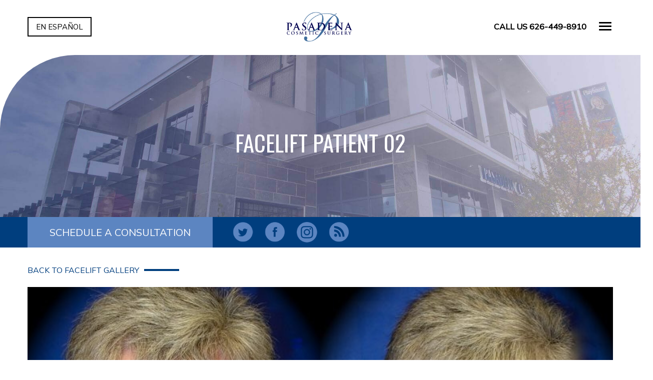

--- FILE ---
content_type: text/html; charset=UTF-8
request_url: https://www.pasadenacosmeticsurgery.com/photo-gallery/facelift/facelift-patient-02/
body_size: 14087
content:
<!-- This page is cached by the Hummingbird Performance plugin v3.17.0 - https://wordpress.org/plugins/hummingbird-performance/. --><!DOCTYPE html>
<html lang="en-us">
	<head>

		<!-- Google Tag Manager -->
		<script>(function(w,d,s,l,i){w[l]=w[l]||[];w[l].push({'gtm.start':
		new Date().getTime(),event:'gtm.js'});var f=d.getElementsByTagName(s)[0],
		j=d.createElement(s),dl=l!='dataLayer'?'&l='+l:'';j.async=true;j.src=
		'https://www.googletagmanager.com/gtm.js?id='+i+dl;f.parentNode.insertBefore(j,f);
		})(window,document,'script','dataLayer','GTM-M8HLRKJ');</script>
		<!-- End Google Tag Manager -->

		<title>Facelift Patient 02 Before &amp; After | Pasadena, CA | Pasadena Cosmetic Surgery </title>
		<meta charset="utf-8">
<script type="text/javascript">
/* <![CDATA[ */
var gform;gform||(document.addEventListener("gform_main_scripts_loaded",function(){gform.scriptsLoaded=!0}),document.addEventListener("gform/theme/scripts_loaded",function(){gform.themeScriptsLoaded=!0}),window.addEventListener("DOMContentLoaded",function(){gform.domLoaded=!0}),gform={domLoaded:!1,scriptsLoaded:!1,themeScriptsLoaded:!1,isFormEditor:()=>"function"==typeof InitializeEditor,callIfLoaded:function(o){return!(!gform.domLoaded||!gform.scriptsLoaded||!gform.themeScriptsLoaded&&!gform.isFormEditor()||(gform.isFormEditor()&&console.warn("The use of gform.initializeOnLoaded() is deprecated in the form editor context and will be removed in Gravity Forms 3.1."),o(),0))},initializeOnLoaded:function(o){gform.callIfLoaded(o)||(document.addEventListener("gform_main_scripts_loaded",()=>{gform.scriptsLoaded=!0,gform.callIfLoaded(o)}),document.addEventListener("gform/theme/scripts_loaded",()=>{gform.themeScriptsLoaded=!0,gform.callIfLoaded(o)}),window.addEventListener("DOMContentLoaded",()=>{gform.domLoaded=!0,gform.callIfLoaded(o)}))},hooks:{action:{},filter:{}},addAction:function(o,r,e,t){gform.addHook("action",o,r,e,t)},addFilter:function(o,r,e,t){gform.addHook("filter",o,r,e,t)},doAction:function(o){gform.doHook("action",o,arguments)},applyFilters:function(o){return gform.doHook("filter",o,arguments)},removeAction:function(o,r){gform.removeHook("action",o,r)},removeFilter:function(o,r,e){gform.removeHook("filter",o,r,e)},addHook:function(o,r,e,t,n){null==gform.hooks[o][r]&&(gform.hooks[o][r]=[]);var d=gform.hooks[o][r];null==n&&(n=r+"_"+d.length),gform.hooks[o][r].push({tag:n,callable:e,priority:t=null==t?10:t})},doHook:function(r,o,e){var t;if(e=Array.prototype.slice.call(e,1),null!=gform.hooks[r][o]&&((o=gform.hooks[r][o]).sort(function(o,r){return o.priority-r.priority}),o.forEach(function(o){"function"!=typeof(t=o.callable)&&(t=window[t]),"action"==r?t.apply(null,e):e[0]=t.apply(null,e)})),"filter"==r)return e[0]},removeHook:function(o,r,t,n){var e;null!=gform.hooks[o][r]&&(e=(e=gform.hooks[o][r]).filter(function(o,r,e){return!!(null!=n&&n!=o.tag||null!=t&&t!=o.priority)}),gform.hooks[o][r]=e)}});
/* ]]> */
</script>

		<meta http-equiv="X-UA-Compatible" content="IE=Edge">
		<meta name="viewport" content="width=device-width, initial-scale=1">
		<meta name="google-site-verification" content="t4IyrsVRHaXSlapdwlvUUwVVri2cDBqEnFL7hXcNORM" />
		<link rel="apple-touch-icon" sizes="57x57" href="https://www.pasadenacosmeticsurgery.com/wp-content/themes/pss-theme/_dist/img/apple-icon-57x57.png">
		<link rel="apple-touch-icon" sizes="60x60" href="https://www.pasadenacosmeticsurgery.com/wp-content/themes/pss-theme/_dist/img/apple-icon-60x60.png">
		<link rel="apple-touch-icon" sizes="72x72" href="https://www.pasadenacosmeticsurgery.com/wp-content/themes/pss-theme/_dist/img/apple-icon-72x72.png">
		<link rel="apple-touch-icon" sizes="76x76" href="https://www.pasadenacosmeticsurgery.com/wp-content/themes/pss-theme/_dist/img/apple-icon-76x76.png">
		<link rel="apple-touch-icon" sizes="114x114" href="https://www.pasadenacosmeticsurgery.com/wp-content/themes/pss-theme/_dist/img/apple-icon-114x114.png">
		<link rel="apple-touch-icon" sizes="120x120" href="https://www.pasadenacosmeticsurgery.com/wp-content/themes/pss-theme/_dist/img/apple-icon-120x120.png">
		<link rel="apple-touch-icon" sizes="144x144" href="https://www.pasadenacosmeticsurgery.com/wp-content/themes/pss-theme/_dist/img/apple-icon-144x144.png">
		<link rel="apple-touch-icon" sizes="152x152" href="https://www.pasadenacosmeticsurgery.com/wp-content/themes/pss-theme/_dist/img/apple-icon-152x152.png">
		<link rel="apple-touch-icon" sizes="180x180" href="https://www.pasadenacosmeticsurgery.com/wp-content/themes/pss-theme/_dist/img/apple-icon-180x180.png">
		<link rel="icon" type="image/png" sizes="192x192"  href="https://www.pasadenacosmeticsurgery.com/wp-content/themes/pss-theme/_dist/img/android-icon-192x192.png">
		<link rel="icon" type="image/png" sizes="32x32" href="https://www.pasadenacosmeticsurgery.com/wp-content/themes/pss-theme/_dist/img/favicon-32x32.png">
		<link rel="icon" type="image/png" sizes="96x96" href="https://www.pasadenacosmeticsurgery.com/wp-content/themes/pss-theme/_dist/img/favicon-96x96.png">
		<link rel="icon" type="image/png" sizes="16x16" href="https://www.pasadenacosmeticsurgery.com/wp-content/themes/pss-theme/_dist/img/favicon-16x16.png">
		<link rel="manifest" href="https://www.pasadenacosmeticsurgery.com/wp-content/themes/pss-theme/_dist/img/manifest.json">
		<meta name="msapplication-TileColor" content="#ffffff">
		<meta name="msapplication-TileImage" content="https://www.pasadenacosmeticsurgery.com/wp-content/themes/pss-theme/_dist/img/ms-icon-144x144.png">
		<meta name="theme-color" content="#ffffff">
		<link href="https://fonts.googleapis.com/css2?family=Mulish:ital,wght@0,300;0,400;0,500;1,400&family=Oswald:wght@300;400&display=swap" rel="stylesheet">
		<script type="text/javascript">
   			var templateDirectory = 'https://www.pasadenacosmeticsurgery.com/wp-content/themes/pss-theme';
		</script>
		<meta name='robots' content='index, follow, max-image-preview:large, max-snippet:-1, max-video-preview:-1' />
	<style>img:is([sizes="auto" i], [sizes^="auto," i]) { contain-intrinsic-size: 3000px 1500px }</style>
	
	<!-- This site is optimized with the Yoast SEO plugin v26.2 - https://yoast.com/wordpress/plugins/seo/ -->
	<link rel="canonical" href="https://www.pasadenacosmeticsurgery.com/photo-gallery/facelift/facelift-patient-02/" />
	<meta property="og:locale" content="en_US" />
	<meta property="og:type" content="article" />
	<meta property="og:title" content="Facelift Patient 02 Before &amp; After | Pasadena, CA | Pasadena Cosmetic Surgery" />
	<meta property="og:description" content="Sex: Female Height: 5’5 Weight: 168" />
	<meta property="og:url" content="https://www.pasadenacosmeticsurgery.com/photo-gallery/facelift/facelift-patient-02/" />
	<meta property="og:site_name" content="Pasadena Cosmetic Surgery" />
	<meta name="twitter:card" content="summary_large_image" />
	<script type="application/ld+json" class="yoast-schema-graph">{"@context":"https://schema.org","@graph":[{"@type":"WebPage","@id":"https://www.pasadenacosmeticsurgery.com/photo-gallery/facelift/facelift-patient-02/","url":"https://www.pasadenacosmeticsurgery.com/photo-gallery/facelift/facelift-patient-02/","name":"Facelift Patient 02 Before & After | Pasadena, CA | Pasadena Cosmetic Surgery","isPartOf":{"@id":"https://www.pasadenacosmeticsurgery.com/#website"},"datePublished":"2016-09-27T19:39:05+00:00","breadcrumb":{"@id":"https://www.pasadenacosmeticsurgery.com/photo-gallery/facelift/facelift-patient-02/#breadcrumb"},"inLanguage":"en-US","potentialAction":[{"@type":"ReadAction","target":["https://www.pasadenacosmeticsurgery.com/photo-gallery/facelift/facelift-patient-02/"]}]},{"@type":"BreadcrumbList","@id":"https://www.pasadenacosmeticsurgery.com/photo-gallery/facelift/facelift-patient-02/#breadcrumb","itemListElement":[{"@type":"ListItem","position":1,"name":"Home","item":"https://www.pasadenacosmeticsurgery.com/"},{"@type":"ListItem","position":2,"name":"Photo Gallery","item":"https://www.pasadenacosmeticsurgery.com/photo-gallery/%procedures%/"},{"@type":"ListItem","position":3,"name":"Facelift Patient 02"}]},{"@type":"WebSite","@id":"https://www.pasadenacosmeticsurgery.com/#website","url":"https://www.pasadenacosmeticsurgery.com/","name":"Pasadena Cosmetic Surgery","description":"","potentialAction":[{"@type":"SearchAction","target":{"@type":"EntryPoint","urlTemplate":"https://www.pasadenacosmeticsurgery.com/?s={search_term_string}"},"query-input":{"@type":"PropertyValueSpecification","valueRequired":true,"valueName":"search_term_string"}}],"inLanguage":"en-US"}]}</script>
	<!-- / Yoast SEO plugin. -->


<link rel='dns-prefetch' href='//fonts.googleapis.com' />
<link rel='dns-prefetch' href='//fonts.gstatic.com' />
<link rel='dns-prefetch' href='//ajax.googleapis.com' />
<link rel='dns-prefetch' href='//apis.google.com' />
<link rel='dns-prefetch' href='//google-analytics.com' />
<link rel='dns-prefetch' href='//www.google-analytics.com' />
<link rel='dns-prefetch' href='//ssl.google-analytics.com' />
<link rel='dns-prefetch' href='//youtube.com' />
<link rel='dns-prefetch' href='//s.gravatar.com' />
<link rel='stylesheet' id='wp-block-library-css' href='https://www.pasadenacosmeticsurgery.com/wp-includes/css/dist/block-library/style.min.css' type='text/css' media='all' />
<style id='classic-theme-styles-inline-css' type='text/css'>
/*! This file is auto-generated */
.wp-block-button__link{color:#fff;background-color:#32373c;border-radius:9999px;box-shadow:none;text-decoration:none;padding:calc(.667em + 2px) calc(1.333em + 2px);font-size:1.125em}.wp-block-file__button{background:#32373c;color:#fff;text-decoration:none}
</style>
<style id='global-styles-inline-css' type='text/css'>
:root{--wp--preset--aspect-ratio--square: 1;--wp--preset--aspect-ratio--4-3: 4/3;--wp--preset--aspect-ratio--3-4: 3/4;--wp--preset--aspect-ratio--3-2: 3/2;--wp--preset--aspect-ratio--2-3: 2/3;--wp--preset--aspect-ratio--16-9: 16/9;--wp--preset--aspect-ratio--9-16: 9/16;--wp--preset--color--black: #000000;--wp--preset--color--cyan-bluish-gray: #abb8c3;--wp--preset--color--white: #ffffff;--wp--preset--color--pale-pink: #f78da7;--wp--preset--color--vivid-red: #cf2e2e;--wp--preset--color--luminous-vivid-orange: #ff6900;--wp--preset--color--luminous-vivid-amber: #fcb900;--wp--preset--color--light-green-cyan: #7bdcb5;--wp--preset--color--vivid-green-cyan: #00d084;--wp--preset--color--pale-cyan-blue: #8ed1fc;--wp--preset--color--vivid-cyan-blue: #0693e3;--wp--preset--color--vivid-purple: #9b51e0;--wp--preset--gradient--vivid-cyan-blue-to-vivid-purple: linear-gradient(135deg,rgba(6,147,227,1) 0%,rgb(155,81,224) 100%);--wp--preset--gradient--light-green-cyan-to-vivid-green-cyan: linear-gradient(135deg,rgb(122,220,180) 0%,rgb(0,208,130) 100%);--wp--preset--gradient--luminous-vivid-amber-to-luminous-vivid-orange: linear-gradient(135deg,rgba(252,185,0,1) 0%,rgba(255,105,0,1) 100%);--wp--preset--gradient--luminous-vivid-orange-to-vivid-red: linear-gradient(135deg,rgba(255,105,0,1) 0%,rgb(207,46,46) 100%);--wp--preset--gradient--very-light-gray-to-cyan-bluish-gray: linear-gradient(135deg,rgb(238,238,238) 0%,rgb(169,184,195) 100%);--wp--preset--gradient--cool-to-warm-spectrum: linear-gradient(135deg,rgb(74,234,220) 0%,rgb(151,120,209) 20%,rgb(207,42,186) 40%,rgb(238,44,130) 60%,rgb(251,105,98) 80%,rgb(254,248,76) 100%);--wp--preset--gradient--blush-light-purple: linear-gradient(135deg,rgb(255,206,236) 0%,rgb(152,150,240) 100%);--wp--preset--gradient--blush-bordeaux: linear-gradient(135deg,rgb(254,205,165) 0%,rgb(254,45,45) 50%,rgb(107,0,62) 100%);--wp--preset--gradient--luminous-dusk: linear-gradient(135deg,rgb(255,203,112) 0%,rgb(199,81,192) 50%,rgb(65,88,208) 100%);--wp--preset--gradient--pale-ocean: linear-gradient(135deg,rgb(255,245,203) 0%,rgb(182,227,212) 50%,rgb(51,167,181) 100%);--wp--preset--gradient--electric-grass: linear-gradient(135deg,rgb(202,248,128) 0%,rgb(113,206,126) 100%);--wp--preset--gradient--midnight: linear-gradient(135deg,rgb(2,3,129) 0%,rgb(40,116,252) 100%);--wp--preset--font-size--small: 13px;--wp--preset--font-size--medium: 20px;--wp--preset--font-size--large: 36px;--wp--preset--font-size--x-large: 42px;--wp--preset--spacing--20: 0.44rem;--wp--preset--spacing--30: 0.67rem;--wp--preset--spacing--40: 1rem;--wp--preset--spacing--50: 1.5rem;--wp--preset--spacing--60: 2.25rem;--wp--preset--spacing--70: 3.38rem;--wp--preset--spacing--80: 5.06rem;--wp--preset--shadow--natural: 6px 6px 9px rgba(0, 0, 0, 0.2);--wp--preset--shadow--deep: 12px 12px 50px rgba(0, 0, 0, 0.4);--wp--preset--shadow--sharp: 6px 6px 0px rgba(0, 0, 0, 0.2);--wp--preset--shadow--outlined: 6px 6px 0px -3px rgba(255, 255, 255, 1), 6px 6px rgba(0, 0, 0, 1);--wp--preset--shadow--crisp: 6px 6px 0px rgba(0, 0, 0, 1);}:where(.is-layout-flex){gap: 0.5em;}:where(.is-layout-grid){gap: 0.5em;}body .is-layout-flex{display: flex;}.is-layout-flex{flex-wrap: wrap;align-items: center;}.is-layout-flex > :is(*, div){margin: 0;}body .is-layout-grid{display: grid;}.is-layout-grid > :is(*, div){margin: 0;}:where(.wp-block-columns.is-layout-flex){gap: 2em;}:where(.wp-block-columns.is-layout-grid){gap: 2em;}:where(.wp-block-post-template.is-layout-flex){gap: 1.25em;}:where(.wp-block-post-template.is-layout-grid){gap: 1.25em;}.has-black-color{color: var(--wp--preset--color--black) !important;}.has-cyan-bluish-gray-color{color: var(--wp--preset--color--cyan-bluish-gray) !important;}.has-white-color{color: var(--wp--preset--color--white) !important;}.has-pale-pink-color{color: var(--wp--preset--color--pale-pink) !important;}.has-vivid-red-color{color: var(--wp--preset--color--vivid-red) !important;}.has-luminous-vivid-orange-color{color: var(--wp--preset--color--luminous-vivid-orange) !important;}.has-luminous-vivid-amber-color{color: var(--wp--preset--color--luminous-vivid-amber) !important;}.has-light-green-cyan-color{color: var(--wp--preset--color--light-green-cyan) !important;}.has-vivid-green-cyan-color{color: var(--wp--preset--color--vivid-green-cyan) !important;}.has-pale-cyan-blue-color{color: var(--wp--preset--color--pale-cyan-blue) !important;}.has-vivid-cyan-blue-color{color: var(--wp--preset--color--vivid-cyan-blue) !important;}.has-vivid-purple-color{color: var(--wp--preset--color--vivid-purple) !important;}.has-black-background-color{background-color: var(--wp--preset--color--black) !important;}.has-cyan-bluish-gray-background-color{background-color: var(--wp--preset--color--cyan-bluish-gray) !important;}.has-white-background-color{background-color: var(--wp--preset--color--white) !important;}.has-pale-pink-background-color{background-color: var(--wp--preset--color--pale-pink) !important;}.has-vivid-red-background-color{background-color: var(--wp--preset--color--vivid-red) !important;}.has-luminous-vivid-orange-background-color{background-color: var(--wp--preset--color--luminous-vivid-orange) !important;}.has-luminous-vivid-amber-background-color{background-color: var(--wp--preset--color--luminous-vivid-amber) !important;}.has-light-green-cyan-background-color{background-color: var(--wp--preset--color--light-green-cyan) !important;}.has-vivid-green-cyan-background-color{background-color: var(--wp--preset--color--vivid-green-cyan) !important;}.has-pale-cyan-blue-background-color{background-color: var(--wp--preset--color--pale-cyan-blue) !important;}.has-vivid-cyan-blue-background-color{background-color: var(--wp--preset--color--vivid-cyan-blue) !important;}.has-vivid-purple-background-color{background-color: var(--wp--preset--color--vivid-purple) !important;}.has-black-border-color{border-color: var(--wp--preset--color--black) !important;}.has-cyan-bluish-gray-border-color{border-color: var(--wp--preset--color--cyan-bluish-gray) !important;}.has-white-border-color{border-color: var(--wp--preset--color--white) !important;}.has-pale-pink-border-color{border-color: var(--wp--preset--color--pale-pink) !important;}.has-vivid-red-border-color{border-color: var(--wp--preset--color--vivid-red) !important;}.has-luminous-vivid-orange-border-color{border-color: var(--wp--preset--color--luminous-vivid-orange) !important;}.has-luminous-vivid-amber-border-color{border-color: var(--wp--preset--color--luminous-vivid-amber) !important;}.has-light-green-cyan-border-color{border-color: var(--wp--preset--color--light-green-cyan) !important;}.has-vivid-green-cyan-border-color{border-color: var(--wp--preset--color--vivid-green-cyan) !important;}.has-pale-cyan-blue-border-color{border-color: var(--wp--preset--color--pale-cyan-blue) !important;}.has-vivid-cyan-blue-border-color{border-color: var(--wp--preset--color--vivid-cyan-blue) !important;}.has-vivid-purple-border-color{border-color: var(--wp--preset--color--vivid-purple) !important;}.has-vivid-cyan-blue-to-vivid-purple-gradient-background{background: var(--wp--preset--gradient--vivid-cyan-blue-to-vivid-purple) !important;}.has-light-green-cyan-to-vivid-green-cyan-gradient-background{background: var(--wp--preset--gradient--light-green-cyan-to-vivid-green-cyan) !important;}.has-luminous-vivid-amber-to-luminous-vivid-orange-gradient-background{background: var(--wp--preset--gradient--luminous-vivid-amber-to-luminous-vivid-orange) !important;}.has-luminous-vivid-orange-to-vivid-red-gradient-background{background: var(--wp--preset--gradient--luminous-vivid-orange-to-vivid-red) !important;}.has-very-light-gray-to-cyan-bluish-gray-gradient-background{background: var(--wp--preset--gradient--very-light-gray-to-cyan-bluish-gray) !important;}.has-cool-to-warm-spectrum-gradient-background{background: var(--wp--preset--gradient--cool-to-warm-spectrum) !important;}.has-blush-light-purple-gradient-background{background: var(--wp--preset--gradient--blush-light-purple) !important;}.has-blush-bordeaux-gradient-background{background: var(--wp--preset--gradient--blush-bordeaux) !important;}.has-luminous-dusk-gradient-background{background: var(--wp--preset--gradient--luminous-dusk) !important;}.has-pale-ocean-gradient-background{background: var(--wp--preset--gradient--pale-ocean) !important;}.has-electric-grass-gradient-background{background: var(--wp--preset--gradient--electric-grass) !important;}.has-midnight-gradient-background{background: var(--wp--preset--gradient--midnight) !important;}.has-small-font-size{font-size: var(--wp--preset--font-size--small) !important;}.has-medium-font-size{font-size: var(--wp--preset--font-size--medium) !important;}.has-large-font-size{font-size: var(--wp--preset--font-size--large) !important;}.has-x-large-font-size{font-size: var(--wp--preset--font-size--x-large) !important;}
:where(.wp-block-post-template.is-layout-flex){gap: 1.25em;}:where(.wp-block-post-template.is-layout-grid){gap: 1.25em;}
:where(.wp-block-columns.is-layout-flex){gap: 2em;}:where(.wp-block-columns.is-layout-grid){gap: 2em;}
:root :where(.wp-block-pullquote){font-size: 1.5em;line-height: 1.6;}
</style>
<link rel='stylesheet' id='style-css' href='https://www.pasadenacosmeticsurgery.com/wp-content/themes/pss-theme/style.css' type='text/css' media='all' />
<link rel='stylesheet' id='global-css' href='https://www.pasadenacosmeticsurgery.com/wp-content/themes/pss-theme/_dist/css/global.min.css' type='text/css' media='all' />
<link rel='stylesheet' id='app-css' href='https://www.pasadenacosmeticsurgery.com/wp-content/uploads/hummingbird-assets/b87a007ef86658b20ac34dbf332de96a.css' type='text/css' media='all' />
<link rel='stylesheet' id='gallery-css' href='https://www.pasadenacosmeticsurgery.com/wp-content/themes/pss-theme/_gallery/css/gallery.css' type='text/css' media='all' />
<script type="text/javascript" src="https://www.pasadenacosmeticsurgery.com/wp-includes/js/jquery/jquery.min.js" id="jquery-core-js"></script>
<script type="text/javascript" src="https://www.pasadenacosmeticsurgery.com/wp-includes/js/jquery/jquery-migrate.min.js" id="jquery-migrate-js"></script>
<link rel="https://api.w.org/" href="https://www.pasadenacosmeticsurgery.com/wp-json/" /><link rel="EditURI" type="application/rsd+xml" title="RSD" href="https://www.pasadenacosmeticsurgery.com/xmlrpc.php?rsd" />
<meta name="generator" content="WordPress 6.8.3" />
<link rel='shortlink' href='https://www.pasadenacosmeticsurgery.com/?p=1327' />
<link rel="alternate" title="oEmbed (JSON)" type="application/json+oembed" href="https://www.pasadenacosmeticsurgery.com/wp-json/oembed/1.0/embed?url=https%3A%2F%2Fwww.pasadenacosmeticsurgery.com%2Fphoto-gallery%2Ffacelift%2Ffacelift-patient-02%2F" />
<link rel="alternate" title="oEmbed (XML)" type="text/xml+oembed" href="https://www.pasadenacosmeticsurgery.com/wp-json/oembed/1.0/embed?url=https%3A%2F%2Fwww.pasadenacosmeticsurgery.com%2Fphoto-gallery%2Ffacelift%2Ffacelift-patient-02%2F&#038;format=xml" />
<link rel="shortcut icon" href="https://www.pasadenacosmeticsurgery.com/wp-content/themes/pss-theme/_dist/img/favicon.ico" />
		<noscript>
			<style>
				.c-animate {
					opacity: 1;
					visibility: visible;
					-webkit-transform: translateY(0);
					transform: translateY(0);
				}
				.b-lazy {
					display: block;
					opacity: 1;
				}
				.owl-lazy {
					display: block;
					opacity: 1;
				}
				.c-tab__content {
					display: block;
				}
				.c-tab__content .u-padding--30 {
					padding-top: 0;
					padding-bottom: 0;
				}
				.c-accordion__content {
					display: block;
				}
				.owl-carousel {
					display: block;
				}
				[data-aos^=fade][data-aos^=fade] {
					opacity: 1;
					transform: translateY(0);
				}
				.c-tabs--v-1 .c-tab__content {
					min-height: 200px;
				}
			</style>	
		</noscript>
		<!--[if lt IE 9]>
			<script src="https://oss.maxcdn.com/libs/html5shiv/3.7.0/html5shiv.js"></script>
			<script src="https://oss.maxcdn.com/libs/respond.js/1.4.2/respond.min.js"></script>
		<![endif]-->
	</head>
	<body class="wp-singular photo-gallery-template-default single single-photo-gallery postid-1327 wp-theme-pss-theme subpage unknown">

		<!-- Google Tag Manager (noscript) -->
		<noscript><iframe src="https://www.googletagmanager.com/ns.html?id=GTM-M8HLRKJ"
		height="0" width="0" style="display:none;visibility:hidden"></iframe></noscript>
		<!-- End Google Tag Manager (noscript) -->

	<a id="skip-content" href="#content" class="u-visibility--sr-only">Skip to main content</a>
		<header class="c-header u-block--fixed u-block--fixed-top">
			<div class="u-block--white page-container transition">
				<div class="o-container">
					<div class="o-row">
						<div class="o-col--xxs-4 match-height c-table">
							<div class="c-table--cell">
										    					<a class="c-btn--translation" hreflang="es" href="https://es.pasadenacosmeticsurgery.com/" >En Español</a>
															</div>
						</div>
						<div class="o-col--xxs-4 match-height c-table">
							<div class="u-text--left u-text-sm--center">
								<a href="https://www.pasadenacosmeticsurgery.com">
									<img src="https://www.pasadenacosmeticsurgery.com/wp-content/themes/pss-theme/_dist/img/logo-text.png" width="150" height="81" alt="Pasadena Cosmetic Surgery" />
								</a>
							</div>
						</div>
						<div class="o-col--xxs-4 match-height c-table">
							<div class="u-text--right c-table--cell">
								<ul class="c-list--inline">
									<li><a class="u-text--phone" href="tel:626-449-8910">Call Us 626-449-8910</a></li>
									<li><a href="#" class="c-nav__toggle"><div class="hamburger"></div></a></li>
								</ul>
							</div>
						</div>
					</div>
				</div>
			</div>
			<nav class="c-nav js-nav transition">
				<div class="o-container">
					<ul id="menu-main-navigation" class="c-nav__list"><li id='menu-item-54'  class="c-nav__item menu-item menu-item-type-post_type menu-item-object-page menu-item-home"><a class="c-nav__link" href="https://www.pasadenacosmeticsurgery.com/">Home</a> </li>
<li id='menu-item-111'  class="c-nav__item menu-item menu-item-type-custom menu-item-object-custom menu-item-has-children c-nav__item--children"><a class="c-nav__link" href="#">About</a> 
<ul role="menu" class="c-nav__dropdown">
<li id='menu-item-53'  class="c-nav__item menu-item menu-item-type-post_type menu-item-object-page"><a class="c-nav__link" href="https://www.pasadenacosmeticsurgery.com/about-practice/">About Our Practice</a> </li>
<li id='menu-item-148'  class="c-nav__item menu-item menu-item-type-post_type menu-item-object-page"><a class="c-nav__link" href="https://www.pasadenacosmeticsurgery.com/meet-dr-martin-otoole/">Meet Dr. Martin O’Toole</a> </li>
<li id='menu-item-5517'  class="c-nav__item menu-item menu-item-type-post_type menu-item-object-page"><a class="c-nav__link" href="https://www.pasadenacosmeticsurgery.com/meet-dr-adam-otoole/">Meet Dr. Adam O’Toole</a> </li>
<li id='menu-item-180'  class="c-nav__item menu-item menu-item-type-post_type menu-item-object-page"><a class="c-nav__link" href="https://www.pasadenacosmeticsurgery.com/consultation/">Consultation</a> </li>
<li id='menu-item-2033'  class="c-nav__item menu-item menu-item-type-post_type menu-item-object-page"><a class="c-nav__link" href="https://www.pasadenacosmeticsurgery.com/pcs-surgery-center/">PCS Surgery Center</a> </li>
<li id='menu-item-412'  class="c-nav__item menu-item menu-item-type-post_type menu-item-object-page"><a class="c-nav__link" href="https://www.pasadenacosmeticsurgery.com/newsletters/">Newsletters</a> </li>
<li id='menu-item-4121'  class="c-nav__item menu-item menu-item-type-post_type menu-item-object-page"><a class="c-nav__link" href="https://www.pasadenacosmeticsurgery.com/testimonials/">Testimonials</a> </li>
</ul>
</li>
<li id='menu-item-112'  class="c-nav__item menu-item menu-item-type-custom menu-item-object-custom menu-item-has-children c-nav__item--children"><a class="c-nav__link" href="#">Procedures</a> 
<ul role="menu" class="c-nav__dropdown">
<li id='menu-item-4976'  class="c-nav__item menu-item menu-item-type-post_type menu-item-object-page"><a class="c-nav__link" href="https://www.pasadenacosmeticsurgery.com/procedures/">Procedures / Services Overview</a> </li>
<li id='menu-item-4879'  class="c-nav__item menu-item menu-item-type-custom menu-item-object-custom menu-item-has-children c-nav__item--children"><a class="c-nav__link" href="#">Breast</a> 
	<ul role="menu" class="c-nav__dropdown">
<li id='menu-item-189'  class="c-nav__item menu-item menu-item-type-post_type menu-item-object-procedure"><a class="c-nav__link" href="https://www.pasadenacosmeticsurgery.com/procedure/breast-surgery/">Breast Procedures Overview</a> </li>
<li id='menu-item-64'  class="c-nav__item menu-item menu-item-type-post_type menu-item-object-procedure"><a class="c-nav__link" href="https://www.pasadenacosmeticsurgery.com/procedure/breast-augmentation/">Breast Augmentation</a> </li>
<li id='menu-item-195'  class="c-nav__item menu-item menu-item-type-post_type menu-item-object-procedure"><a class="c-nav__link" href="https://www.pasadenacosmeticsurgery.com/procedure/breast-lift/">Breast Lift</a> </li>
<li id='menu-item-205'  class="c-nav__item menu-item menu-item-type-post_type menu-item-object-procedure"><a class="c-nav__link" href="https://www.pasadenacosmeticsurgery.com/procedure/breast-reduction/">Breast Reduction</a> </li>
<li id='menu-item-210'  class="c-nav__item menu-item menu-item-type-post_type menu-item-object-procedure"><a class="c-nav__link" href="https://www.pasadenacosmeticsurgery.com/procedure/gynecomastia/">Gynecomastia</a> </li>
	</ul>
</li>
<li id='menu-item-4878'  class="c-nav__item menu-item menu-item-type-custom menu-item-object-custom menu-item-has-children c-nav__item--children"><a class="c-nav__link" href="#">Body</a> 
	<ul role="menu" class="c-nav__dropdown">
<li id='menu-item-4671'  class="c-nav__item menu-item menu-item-type-post_type menu-item-object-procedure"><a class="c-nav__link" href="https://www.pasadenacosmeticsurgery.com/procedure/body-procedures/">Body Procedures Overview</a> </li>
<li id='menu-item-233'  class="c-nav__item menu-item menu-item-type-post_type menu-item-object-procedure"><a class="c-nav__link" href="https://www.pasadenacosmeticsurgery.com/procedure/arm-lift/">Arm Lift</a> </li>
<li id='menu-item-3760'  class="c-nav__item menu-item menu-item-type-post_type menu-item-object-procedure"><a class="c-nav__link" href="https://www.pasadenacosmeticsurgery.com/procedure/body-contouring/">Body Contouring</a> </li>
<li id='menu-item-220'  class="c-nav__item menu-item menu-item-type-post_type menu-item-object-procedure"><a class="c-nav__link" href="https://www.pasadenacosmeticsurgery.com/procedure/body-lift/">Body Lift</a> </li>
<li id='menu-item-3650'  class="c-nav__item menu-item menu-item-type-post_type menu-item-object-procedure"><a class="c-nav__link" href="https://www.pasadenacosmeticsurgery.com/procedure/brazilian-butt-lift/">Brazilian Butt Lift</a> </li>
<li id='menu-item-2051'  class="c-nav__item menu-item menu-item-type-post_type menu-item-object-procedure"><a class="c-nav__link" href="https://www.pasadenacosmeticsurgery.com/procedure/liposuction/">Liposuction</a> </li>
<li id='menu-item-2046'  class="c-nav__item menu-item menu-item-type-post_type menu-item-object-procedure"><a class="c-nav__link" href="https://www.pasadenacosmeticsurgery.com/procedure/mommy-makeover-surgery/">Mommy Makeover Surgery</a> </li>
<li id='menu-item-230'  class="c-nav__item menu-item menu-item-type-post_type menu-item-object-procedure"><a class="c-nav__link" href="https://www.pasadenacosmeticsurgery.com/procedure/post-bariatric/">Post-Bariatric</a> </li>
<li id='menu-item-5705'  class="c-nav__item menu-item menu-item-type-post_type menu-item-object-procedure"><a class="c-nav__link" href="https://www.pasadenacosmeticsurgery.com/procedure/smartlipo/">Smartlipo®</a> </li>
<li id='menu-item-239'  class="c-nav__item menu-item menu-item-type-post_type menu-item-object-procedure"><a class="c-nav__link" href="https://www.pasadenacosmeticsurgery.com/procedure/thigh-lift/">Thigh Lift</a> </li>
<li id='menu-item-2073'  class="c-nav__item menu-item menu-item-type-post_type menu-item-object-procedure"><a class="c-nav__link" href="https://www.pasadenacosmeticsurgery.com/procedure/tummy-tuck/">Tummy Tuck</a> </li>
	</ul>
</li>
<li id='menu-item-4880'  class="c-nav__item menu-item menu-item-type-custom menu-item-object-custom menu-item-has-children c-nav__item--children"><a class="c-nav__link" href="#">Face</a> 
	<ul role="menu" class="c-nav__dropdown">
<li id='menu-item-4705'  class="c-nav__item menu-item menu-item-type-post_type menu-item-object-procedure"><a class="c-nav__link" href="https://www.pasadenacosmeticsurgery.com/procedure/face-procedures/">Face Procedures Overview</a> </li>
<li id='menu-item-253'  class="c-nav__item menu-item menu-item-type-post_type menu-item-object-procedure"><a class="c-nav__link" href="https://www.pasadenacosmeticsurgery.com/procedure/brow-lift/">Brow Lift</a> </li>
<li id='menu-item-5856'  class="c-nav__item menu-item menu-item-type-post_type menu-item-object-procedure"><a class="c-nav__link" href="https://www.pasadenacosmeticsurgery.com/procedure/cheek-augmentation/">Cheek Augmentation</a> </li>
<li id='menu-item-322'  class="c-nav__item menu-item menu-item-type-post_type menu-item-object-procedure"><a class="c-nav__link" href="https://www.pasadenacosmeticsurgery.com/procedure/chin-augmentation/">Chin Augmentation</a> </li>
<li id='menu-item-4123'  class="c-nav__item menu-item menu-item-type-post_type menu-item-object-procedure"><a class="c-nav__link" href="https://www.pasadenacosmeticsurgery.com/procedure/eye-rejuvenation/">Eye Rejuvenation</a> </li>
<li id='menu-item-5142'  class="c-nav__item menu-item menu-item-type-post_type menu-item-object-procedure"><a class="c-nav__link" href="https://www.pasadenacosmeticsurgery.com/procedure/eyelid-surgery/">Eyelid Surgery</a> </li>
<li id='menu-item-295'  class="c-nav__item menu-item menu-item-type-post_type menu-item-object-procedure"><a class="c-nav__link" href="https://www.pasadenacosmeticsurgery.com/procedure/facelift/">Facelift</a> </li>
<li id='menu-item-317'  class="c-nav__item menu-item menu-item-type-post_type menu-item-object-procedure"><a class="c-nav__link" href="https://www.pasadenacosmeticsurgery.com/procedure/lip-augmentation/">Lip Augmentation With Implants, Fillers, or Fat Transfer</a> </li>
<li id='menu-item-301'  class="c-nav__item menu-item menu-item-type-post_type menu-item-object-procedure"><a class="c-nav__link" href="https://www.pasadenacosmeticsurgery.com/procedure/neck-lift/">Neck Lift</a> </li>
<li id='menu-item-336'  class="c-nav__item menu-item menu-item-type-post_type menu-item-object-procedure"><a class="c-nav__link" href="https://www.pasadenacosmeticsurgery.com/procedure/otoplasty/">Otoplasty</a> </li>
<li id='menu-item-353'  class="c-nav__item menu-item menu-item-type-post_type menu-item-object-procedure"><a class="c-nav__link" href="https://www.pasadenacosmeticsurgery.com/procedure/rhinoplasty/">Rhinoplasty</a> </li>
	</ul>
</li>
<li id='menu-item-4881'  class="c-nav__item menu-item menu-item-type-custom menu-item-object-custom menu-item-has-children c-nav__item--children"><a class="c-nav__link" href="#">Skin Care</a> 
	<ul role="menu" class="c-nav__dropdown">
<li id='menu-item-342'  class="c-nav__item menu-item menu-item-type-post_type menu-item-object-procedure"><a class="c-nav__link" href="https://www.pasadenacosmeticsurgery.com/procedure/skin-care-procedures/">Skin Care Overview</a> </li>
<li id='menu-item-288'  class="c-nav__item menu-item menu-item-type-post_type menu-item-object-procedure"><a class="c-nav__link" href="https://www.pasadenacosmeticsurgery.com/procedure/botox-cosmetic/">BOTOX® Cosmetic</a> </li>
<li id='menu-item-374'  class="c-nav__item menu-item menu-item-type-post_type menu-item-object-procedure"><a class="c-nav__link" href="https://www.pasadenacosmeticsurgery.com/procedure/juvederm/">JUVÉDERM® Fillers</a> </li>
<li id='menu-item-3966'  class="c-nav__item menu-item menu-item-type-post_type menu-item-object-procedure"><a class="c-nav__link" href="https://www.pasadenacosmeticsurgery.com/procedure/kybella/">KYBELLA®</a> </li>
<li id='menu-item-6405'  class="c-nav__item menu-item menu-item-type-post_type menu-item-object-procedure"><a class="c-nav__link" href="https://www.pasadenacosmeticsurgery.com/procedure/potenza-radiofrequency-microneedling/">Potenza&#x2122; Radiofrequency Microneedling</a> </li>
<li id='menu-item-326'  class="c-nav__item menu-item menu-item-type-post_type menu-item-object-procedure"><a class="c-nav__link" href="https://www.pasadenacosmeticsurgery.com/procedure/latisse/">LATISSE®</a> </li>
<li id='menu-item-382'  class="c-nav__item menu-item menu-item-type-post_type menu-item-object-procedure"><a class="c-nav__link" href="https://www.pasadenacosmeticsurgery.com/procedure/other-injectable-fillers/">Other Injectable Fillers</a> </li>
<li id='menu-item-398'  class="c-nav__item menu-item menu-item-type-post_type menu-item-object-procedure"><a class="c-nav__link" href="https://www.pasadenacosmeticsurgery.com/procedure/non-surgical-procedures/">Non-Surgical Procedures</a> </li>
<li id='menu-item-388'  class="c-nav__item menu-item menu-item-type-post_type menu-item-object-procedure"><a class="c-nav__link" href="https://www.pasadenacosmeticsurgery.com/procedure/laser-skin-resurfacing/">Laser Skin Resurfacing</a> </li>
<li id='menu-item-394'  class="c-nav__item menu-item menu-item-type-post_type menu-item-object-procedure"><a class="c-nav__link" href="https://www.pasadenacosmeticsurgery.com/procedure/laser-tattoo-removal/">Laser Tattoo Removal</a> </li>
	</ul>
</li>
</ul>
</li>
<li id='menu-item-4662'  class="c-nav__item menu-item menu-item-type-custom menu-item-object-custom"><a class="c-nav__link" target="_blank" href="https://pasadenacosmeticsurgery.brilliantconnections.com/">Shop Skin Care</a> </li>
<li id='menu-item-51'  class="c-nav__item menu-item menu-item-type-post_type menu-item-object-page"><a class="c-nav__link" href="https://www.pasadenacosmeticsurgery.com/photo-gallery/">Photo Gallery</a> </li>
<li id='menu-item-3870'  class="c-nav__item menu-item menu-item-type-post_type menu-item-object-page"><a class="c-nav__link" href="https://www.pasadenacosmeticsurgery.com/media/">Media</a> </li>
<li id='menu-item-147'  class="c-nav__item menu-item menu-item-type-post_type menu-item-object-page"><a class="c-nav__link" href="https://www.pasadenacosmeticsurgery.com/financing/">Financing</a> </li>
<li id='menu-item-106'  class="c-nav__item menu-item menu-item-type-post_type menu-item-object-page current_page_parent"><a class="c-nav__link" href="https://www.pasadenacosmeticsurgery.com/blog/">Blog</a> </li>
<li id='menu-item-52'  class="c-nav__item menu-item menu-item-type-post_type menu-item-object-page"><a class="c-nav__link" href="https://www.pasadenacosmeticsurgery.com/contact-us/">Contact Us</a> </li>
</ul>				</div>
			</nav>
		</header>
		<main id="content" class="o-main page-container transition">

<script src="https://scripts.mymarketingreports.com/dni.1.0.0.min.js?nt_id=4416326"></script>

<div class="u-block--white c-background--relative c-background-hero--border">
	<div class="u-block-padding--hero-gallery">
	  <div class="o-container">
	    <div class="o-row">
	      <div class="o-col--sm-10 o-col--offset-sm-1">
		      		        <div class="u-text--center"><h1 class="u-text--white">Facelift Patient 02</h1></div>
				    <div class="u-text--white"><strong></strong></div>
		        		      </div>
	      </div>
	    </div>
	  </div>
	<div class="c-background--hero-overlay c-background c-background--cover c-background--base c-background--position-center b-lazy c-border--hero" data-src="https://www.pasadenacosmeticsurgery.com/wp-content/themes/pss-theme/_dist/img/building-front.jpg"></div>  
</div>
<div class="u-block--blue">
	<div class="o-container">
		<div class="o-row">
			<div class="o-col--sm-12 o-col--md-6 o-col--lg-4">
				<a href="https://www.pasadenacosmeticsurgery.com/contact-us" class="c-btn--social">Schedule a Consultation</a>
			</div>
			<div class="o-col--sm-12 o-col--md-6 o-col--lg-8 u-social--img u-visibility-hidden-sm--down">
				<ul class="c-list--inline u-no--margin u-social">
					<li><a href="https://twitter.com/PasadenaCS" target="_blank"><img src="https://www.pasadenacosmeticsurgery.com/wp-content/themes/pss-theme/_dist/img/twitter.png" alt="twitter" /></a></li>
					<li><a href="https://www.facebook.com/PasadenaBeauty?ref=ts" target="_blank"><img src="https://www.pasadenacosmeticsurgery.com/wp-content/themes/pss-theme/_dist/img/facebook.png" alt="facebook" /></a></li>
					<li><a href="https://www.instagram.com/pasadenacosmeticsurgery/?hl=en" target="_blank"><img src="https://www.pasadenacosmeticsurgery.com/wp-content/themes/pss-theme/_dist/img/instagram.png" alt="instagram" /></a></li>
					<li><a href="https://www.pasadenacosmeticsurgery.com/blog"><img src="https://www.pasadenacosmeticsurgery.com/wp-content/themes/pss-theme/_dist/img/rss.png" alt="rss" /></a></li>
				</ul>
			</div>
		</div>
	</div>
</div><div class="o-container">
	<div class="o-row">
		<div class="o-col--sm-12">
			<section class="o-content u-padding--double">
									<a href="https://www.pasadenacosmeticsurgery.com/photo-gallery/facelift" class="c-btn">Back To Facelift Gallery</a>
											<div class="c-gallery__single">
							
<div class="c-gallery">

	<div class="c-gallery__carousel owl-carousel owl-theme">

	
		<div class="item">

			<div class="o-row u-reset--gutter">

				<div class="o-col--xxs-6">
					<img data-src="https://www.pasadenacosmeticsurgery.com/wp-content/uploads/2016/09/9370_b1-375x500.jpg"
						 width="375"
						 height="500"
						 alt="Facelift Patient 02 Before"
						 class="c-gallery__img owl-lazy">
				</div>

				<div class="o-col--xxs-6">
					<img data-src="https://www.pasadenacosmeticsurgery.com/wp-content/uploads/2016/09/9370_a3-375x500.jpg"
						 width="375"
						 height="500"
						 alt="Facelift Patient 02 After"
						 class="c-gallery__img owl-lazy">
				</div>

			</div>

		</div><!-- /.set -->

		
		<div class="item">

			<div class="o-row u-reset--gutter">

				<div class="o-col--xxs-6">
					<img data-src="https://www.pasadenacosmeticsurgery.com/wp-content/uploads/2016/09/9370_b2-375x500.jpg"
						 width="375"
						 height="500"
						 alt="Facelift Patient 02 Before - 2"
						 class="c-gallery__img owl-lazy">
				</div>

				<div class="o-col--xxs-6">
					<img data-src="https://www.pasadenacosmeticsurgery.com/wp-content/uploads/2016/09/9370_a2-375x500.jpg"
						 width="375"
						 height="500"
						 alt="Facelift Patient 02 After - 2"
						 class="c-gallery__img owl-lazy">
				</div>

			</div>

		</div><!-- /.set -->

		
		<div class="item">

			<div class="o-row u-reset--gutter">

				<div class="o-col--xxs-6">
					<img data-src="https://www.pasadenacosmeticsurgery.com/wp-content/uploads/2016/09/9370_b3-375x500.jpg"
						 width="375"
						 height="500"
						 alt="Facelift Patient 02 Before - 3"
						 class="c-gallery__img owl-lazy">
				</div>

				<div class="o-col--xxs-6">
					<img data-src="https://www.pasadenacosmeticsurgery.com/wp-content/uploads/2016/09/9370_a1-375x500.jpg"
						 width="375"
						 height="500"
						 alt="Facelift Patient 02 After - 3"
						 class="c-gallery__img owl-lazy">
				</div>

			</div>

		</div><!-- /.set -->

		
	</div>

	
		<!-- Indicators -->
		<ul class="c-gallery__indicators owl-carousel owl-theme">

			
				<li class="item gallery__indicators-item">

					<div class="o-row u-reset--gutter">

						<div class="o-col--xxs-6">
							<img data-src="https://www.pasadenacosmeticsurgery.com/wp-content/uploads/2016/09/9370_b1-110x130.jpg"
								 width="110"
								 height="130"
								 class="c-gallery__img owl-lazy">
						</div>

						<div class="o-col--xxs-6">
							<img data-src="https://www.pasadenacosmeticsurgery.com/wp-content/uploads/2016/09/9370_a3-110x130.jpg"
								 width="110"
								 height="130"
								 class="c-gallery__img owl-lazy">
						</div>

					</div>

		 		</li><!-- /.set -->

			
				<li class="item gallery__indicators-item">

					<div class="o-row u-reset--gutter">

						<div class="o-col--xxs-6">
							<img data-src="https://www.pasadenacosmeticsurgery.com/wp-content/uploads/2016/09/9370_b2-110x130.jpg"
								 width="110"
								 height="130"
								 class="c-gallery__img owl-lazy">
						</div>

						<div class="o-col--xxs-6">
							<img data-src="https://www.pasadenacosmeticsurgery.com/wp-content/uploads/2016/09/9370_a2-110x130.jpg"
								 width="110"
								 height="130"
								 class="c-gallery__img owl-lazy">
						</div>

					</div>

		 		</li><!-- /.set -->

			
				<li class="item gallery__indicators-item">

					<div class="o-row u-reset--gutter">

						<div class="o-col--xxs-6">
							<img data-src="https://www.pasadenacosmeticsurgery.com/wp-content/uploads/2016/09/9370_b3-110x130.jpg"
								 width="110"
								 height="130"
								 class="c-gallery__img owl-lazy">
						</div>

						<div class="o-col--xxs-6">
							<img data-src="https://www.pasadenacosmeticsurgery.com/wp-content/uploads/2016/09/9370_a1-110x130.jpg"
								 width="110"
								 height="130"
								 class="c-gallery__img owl-lazy">
						</div>

					</div>

		 		</li><!-- /.set -->

			
		</ul>

	
</div>

																								<div class="c-gallery__description">
										<h4>Description:</h4>
										<p><strong>Sex:</strong> Female<br />
<strong>Height:</strong> 5’5<br />
<strong>Weight:</strong> 168</p>
									</div>
																						</div>
							<hr>
							<ul class="c-gallery__pager c-list--unstyled u-reset--margin u-block--clearfix">
								<li class="u-block--fl-left">
																												<a class="c-btn" href="https://www.pasadenacosmeticsurgery.com/photo-gallery/facelift/facelift-patient-01/">Previous Patient</a>
																	</li>
								<li class="u-block--fl-right">
																												<a class="c-btn" href="https://www.pasadenacosmeticsurgery.com/photo-gallery/facelift/facelift-patient-03/">Next Patient</a>
																	</li>
						</ul>
									</section>
			</div>
		</div>
	</div>
</main>
<footer>
  <div class="c-background--footer c-background--position-center c-background--cover c-border--circle">
	  <div class="o-container">
	    <div class="o-row">
	      <div class="o-col--sm-6">
	      	<div class="u-block-padding--xl">
	      		<div class="u-square-padding--sm">
		        	<h3 class="u-text--white u-text--uppercase">Contact Us</h3>
		        	
                <div class='gf_browser_unknown gform_wrapper gravity-theme gform-theme--no-framework' data-form-theme='gravity-theme' data-form-index='0' id='gform_wrapper_1' ><div id='gf_1' class='gform_anchor' tabindex='-1'></div><form method='post' enctype='multipart/form-data' target='gform_ajax_frame_1' id='gform_1'  action='/photo-gallery/facelift/facelift-patient-02/#gf_1' data-formid='1' novalidate>
                        <div class='gform-body gform_body'><div id='gform_fields_1' class='gform_fields top_label form_sublabel_below description_below validation_below'><div id="field_1_6" class="gfield gfield--type-honeypot gform_validation_container field_sublabel_below gfield--has-description field_description_below field_validation_below gfield_visibility_visible"  ><label class='gfield_label gform-field-label' for='input_1_6'>Instagram</label><div class='ginput_container'><input name='input_6' id='input_1_6' type='text' value='' autocomplete='new-password'/></div><div class='gfield_description' id='gfield_description_1_6'>This field is for validation purposes and should be left unchanged.</div></div><div id="field_1_1" class="gfield gfield--type-text field_sublabel_below gfield--no-description field_description_below field_validation_below gfield_visibility_visible"  ><label class='gfield_label gform-field-label' for='input_1_1'>Name</label><div class='ginput_container ginput_container_text'><input name='input_1' id='input_1_1' type='text' value='' class='large'   tabindex='49'   aria-invalid="false"   /></div></div><div id="field_1_3" class="gfield gfield--type-email field_sublabel_below gfield--no-description field_description_below field_validation_below gfield_visibility_visible"  ><label class='gfield_label gform-field-label' for='input_1_3'>Email</label><div class='ginput_container ginput_container_email'>
                            <input name='input_3' id='input_1_3' type='email' value='' class='large' tabindex='50'    aria-invalid="false"  />
                        </div></div><div id="field_1_2" class="gfield gfield--type-phone field_sublabel_below gfield--no-description field_description_below field_validation_below gfield_visibility_visible"  ><label class='gfield_label gform-field-label' for='input_1_2'>Phone</label><div class='ginput_container ginput_container_phone'><input name='input_2' id='input_1_2' type='tel' value='' class='large' tabindex='51'   aria-invalid="false"   /></div></div><fieldset id="field_1_5" class="gfield gfield--type-consent gfield--type-choice gfield--input-type-consent gfield--width-full field_sublabel_below gfield--has-description field_description_below field_validation_below gfield_visibility_visible"  ><legend class='gfield_label gform-field-label gfield_label_before_complex' >Consent</legend><div class='ginput_container ginput_container_consent'><input name='input_5.1' id='input_1_5_1' type='checkbox' value='1' tabindex='52' aria-describedby="gfield_consent_description_1_5"  aria-invalid="false"   /> <label class="gform-field-label gform-field-label--type-inline gfield_consent_label" for='input_1_5_1' >I agree to receive SMS based on my data.</label><input type='hidden' name='input_5.2' value='I agree to receive SMS based on my data.' class='gform_hidden' /><input type='hidden' name='input_5.3' value='1' class='gform_hidden' /></div><div class='gfield_description gfield_consent_description' id='gfield_consent_description_1_5' tabindex='0'>By subscribing, you agree to receive marketing text messages at the phone number provided. Reply STOP to cancel. Msg rates may apply.</div></fieldset><div id="field_1_4" class="gfield gfield--type-textarea field_sublabel_below gfield--no-description field_description_below field_validation_below gfield_visibility_visible"  ><label class='gfield_label gform-field-label' for='input_1_4'>Message</label><div class='ginput_container ginput_container_textarea'><textarea name='input_4' id='input_1_4' class='textarea medium' tabindex='53'  maxlength='400'   aria-invalid="false"   rows='10' cols='50'></textarea></div></div></div></div>
        <div class='gform-footer gform_footer top_label'> <button class='c-btn c-btn--white' id='gform_submit_button_1'>Submit</button> <input type='hidden' name='gform_ajax' value='form_id=1&amp;title=&amp;description=&amp;tabindex=49&amp;theme=gravity-theme&amp;styles=[]&amp;hash=bee504b6a339283418df1ebee5b33676' />
            <input type='hidden' class='gform_hidden' name='gform_submission_method' data-js='gform_submission_method_1' value='iframe' />
            <input type='hidden' class='gform_hidden' name='gform_theme' data-js='gform_theme_1' id='gform_theme_1' value='gravity-theme' />
            <input type='hidden' class='gform_hidden' name='gform_style_settings' data-js='gform_style_settings_1' id='gform_style_settings_1' value='[]' />
            <input type='hidden' class='gform_hidden' name='is_submit_1' value='1' />
            <input type='hidden' class='gform_hidden' name='gform_submit' value='1' />
            
            <input type='hidden' class='gform_hidden' name='gform_unique_id' value='' />
            <input type='hidden' class='gform_hidden' name='state_1' value='[base64]' />
            <input type='hidden' autocomplete='off' class='gform_hidden' name='gform_target_page_number_1' id='gform_target_page_number_1' value='0' />
            <input type='hidden' autocomplete='off' class='gform_hidden' name='gform_source_page_number_1' id='gform_source_page_number_1' value='1' />
            <input type='hidden' name='gform_field_values' value='' />
            
        </div>
                        <p style="display: none !important;" class="akismet-fields-container" data-prefix="ak_"><label>&#916;<textarea name="ak_hp_textarea" cols="45" rows="8" maxlength="100"></textarea></label><input type="hidden" id="ak_js_1" name="ak_js" value="210"/><script>document.getElementById( "ak_js_1" ).setAttribute( "value", ( new Date() ).getTime() );</script></p></form>
                        </div>
		                <iframe style='display:none;width:0px;height:0px;' src='about:blank' name='gform_ajax_frame_1' id='gform_ajax_frame_1' title='This iframe contains the logic required to handle Ajax powered Gravity Forms.'></iframe>
		                <script type="text/javascript">
/* <![CDATA[ */
 gform.initializeOnLoaded( function() {gformInitSpinner( 1, 'https://www.pasadenacosmeticsurgery.com/wp-content/plugins/gravityforms/images/spinner.svg', true );jQuery('#gform_ajax_frame_1').on('load',function(){var contents = jQuery(this).contents().find('*').html();var is_postback = contents.indexOf('GF_AJAX_POSTBACK') >= 0;if(!is_postback){return;}var form_content = jQuery(this).contents().find('#gform_wrapper_1');var is_confirmation = jQuery(this).contents().find('#gform_confirmation_wrapper_1').length > 0;var is_redirect = contents.indexOf('gformRedirect(){') >= 0;var is_form = form_content.length > 0 && ! is_redirect && ! is_confirmation;var mt = parseInt(jQuery('html').css('margin-top'), 10) + parseInt(jQuery('body').css('margin-top'), 10) + 100;if(is_form){jQuery('#gform_wrapper_1').html(form_content.html());if(form_content.hasClass('gform_validation_error')){jQuery('#gform_wrapper_1').addClass('gform_validation_error');} else {jQuery('#gform_wrapper_1').removeClass('gform_validation_error');}setTimeout( function() { /* delay the scroll by 50 milliseconds to fix a bug in chrome */ jQuery(document).scrollTop(jQuery('#gform_wrapper_1').offset().top - mt); }, 50 );if(window['gformInitDatepicker']) {gformInitDatepicker();}if(window['gformInitPriceFields']) {gformInitPriceFields();}var current_page = jQuery('#gform_source_page_number_1').val();gformInitSpinner( 1, 'https://www.pasadenacosmeticsurgery.com/wp-content/plugins/gravityforms/images/spinner.svg', true );jQuery(document).trigger('gform_page_loaded', [1, current_page]);window['gf_submitting_1'] = false;}else if(!is_redirect){var confirmation_content = jQuery(this).contents().find('.GF_AJAX_POSTBACK').html();if(!confirmation_content){confirmation_content = contents;}jQuery('#gform_wrapper_1').replaceWith(confirmation_content);jQuery(document).scrollTop(jQuery('#gf_1').offset().top - mt);jQuery(document).trigger('gform_confirmation_loaded', [1]);window['gf_submitting_1'] = false;wp.a11y.speak(jQuery('#gform_confirmation_message_1').text());}else{jQuery('#gform_1').append(contents);if(window['gformRedirect']) {gformRedirect();}}jQuery(document).trigger("gform_pre_post_render", [{ formId: "1", currentPage: "current_page", abort: function() { this.preventDefault(); } }]);        if (event && event.defaultPrevented) {                return;        }        const gformWrapperDiv = document.getElementById( "gform_wrapper_1" );        if ( gformWrapperDiv ) {            const visibilitySpan = document.createElement( "span" );            visibilitySpan.id = "gform_visibility_test_1";            gformWrapperDiv.insertAdjacentElement( "afterend", visibilitySpan );        }        const visibilityTestDiv = document.getElementById( "gform_visibility_test_1" );        let postRenderFired = false;        function triggerPostRender() {            if ( postRenderFired ) {                return;            }            postRenderFired = true;            gform.core.triggerPostRenderEvents( 1, current_page );            if ( visibilityTestDiv ) {                visibilityTestDiv.parentNode.removeChild( visibilityTestDiv );            }        }        function debounce( func, wait, immediate ) {            var timeout;            return function() {                var context = this, args = arguments;                var later = function() {                    timeout = null;                    if ( !immediate ) func.apply( context, args );                };                var callNow = immediate && !timeout;                clearTimeout( timeout );                timeout = setTimeout( later, wait );                if ( callNow ) func.apply( context, args );            };        }        const debouncedTriggerPostRender = debounce( function() {            triggerPostRender();        }, 200 );        if ( visibilityTestDiv && visibilityTestDiv.offsetParent === null ) {            const observer = new MutationObserver( ( mutations ) => {                mutations.forEach( ( mutation ) => {                    if ( mutation.type === 'attributes' && visibilityTestDiv.offsetParent !== null ) {                        debouncedTriggerPostRender();                        observer.disconnect();                    }                });            });            observer.observe( document.body, {                attributes: true,                childList: false,                subtree: true,                attributeFilter: [ 'style', 'class' ],            });        } else {            triggerPostRender();        }    } );} ); 
/* ]]> */
</script>
		        </div>
	        </div>
	      </div>
	      <div class="o-col--sm-5">
	      	<div class="u-block-padding--xl">
	      		<div class="u-square-padding--sm">
			        <h3 class="u-text--white u-text--uppercase">Directions</h3>
			        <iframe src="https://www.google.com/maps/embed?pb=!1m14!1m8!1m3!1d13209.547853753005!2d-118.1500969!3d34.1364408!3m2!1i1024!2i768!4f13.1!3m3!1m2!1s0x0%3A0x238c86421d25cd5a!2sMartin%20O&#39;Toole%2C%20MD%2C%20FACS!5e0!3m2!1sen!2sus!4v1605119054516!5m2!1sen!2sus" width="600" height="450" style="border:0;" allowfullscreen="" aria-hidden="false" tabindex="0"></iframe>
					    <div class="u-text--white u-block-padding--md">542 S. Fair Oaks Avenue, Pasadena, CA 91105<br />
					    Phone Number: <a class="u-text--white" href="tel:626-449-8910">626-449-8910</a><br />
					  	Hours: Monday - Friday 9am - 5pm</div>
					  </div>
				  </div>
			  </div>
		  </div> 
		  <div class="o-row associations">
		  	<div class="o-col--md-2"></div>
		  	<div class="o-col--md-8">

		  				  			<img class="c-associations--img b-lazy" data-src="/wp-content/uploads/2022/12/otoole-associations-white.png" width="720" height="130" alt="Medical Assoociations: ABPS, The Aesthtic Society, ASPS, AAAASF"> <br>
		  		
		  		<small class="u-text--white u-text--center"><a href="/meet-dr-martin-otoole/" class="u-text--white">Dr. Martin O'Toole, MD, FACS</a> is a Board Certified Plastic Surgeon by the American Board of Plastic Surgery and is a member of the American Society of Plastic Surgery and a member of The Aesthetic Society.
		  		<a href="/meet-dr-adam-otoole/" class="u-text--white">Dr. Adam O'Toole, MD, FACS</a> is a double board-certified plastic surgeon, certified by both the American Board of Plastic Surgery and American Board of Surgery, and is a member of both the American Society of Plastic Surgery and The Aesthetic Society.</small>
		  		</div>
		  	<div class="o-col--md-2"></div>
		  	</div>
		</div>
	</div>
	<div class="o-container">
		<div class="o-row">
			<div class="o-col--sm-12">
				<div class="u-block-padding--sm u-text--center">
		    	<small>Pasadena Cosmetic Surgery &copy; 2025  &#124; Site Design By <a href="http://www.plasticsurgerystudios.com/" rel="nofollow" target="_blank">Plastic Surgery Studios</a> &#124; Before and After Photos - individual results may vary.<br><a href="https://www.pasadenacosmeticsurgery.com/notice-to-patients-open-payments-database/">Notice To Patients Open Payments Database</a> &#124; <a href="https://www.pasadenacosmeticsurgery.com/sitemap">Sitemap</a> &#124; <a href="https://www.pasadenacosmeticsurgery.com/privacy-policy/">Privacy Policy</a></small>
		    </div>
      </div>
    </div>
  </div>
</footer>
<script type="speculationrules">
{"prefetch":[{"source":"document","where":{"and":[{"href_matches":"\/*"},{"not":{"href_matches":["\/wp-*.php","\/wp-admin\/*","\/wp-content\/uploads\/*","\/wp-content\/*","\/wp-content\/plugins\/*","\/wp-content\/themes\/pss-theme\/*","\/*\\?(.+)"]}},{"not":{"selector_matches":"a[rel~=\"nofollow\"]"}},{"not":{"selector_matches":".no-prefetch, .no-prefetch a"}}]},"eagerness":"conservative"}]}
</script>
<script type="text/javascript" src="https://www.pasadenacosmeticsurgery.com/wp-content/uploads/hummingbird-assets/6922c27ad8455fe5221955207c82c89b.js" id="AOS-js"></script>
<script type="text/javascript" src="https://www.pasadenacosmeticsurgery.com/wp-content/themes/pss-theme/_dist/js/scripts.js" id="script-js"></script>
<script type="text/javascript" src="https://www.pasadenacosmeticsurgery.com/wp-content/themes/pss-theme/_gallery/js/gallery.js" id="scripts-js"></script>
<script type="text/javascript" src="https://www.pasadenacosmeticsurgery.com/wp-content/uploads/hummingbird-assets/752993dab487bafc7bf6c18c04ca7050.js" id="wphb-1-js"></script>
<script type="text/javascript" id="wphb-1-js-after">
/* <![CDATA[ */
wp.i18n.setLocaleData( { 'text direction\u0004ltr': [ 'ltr' ] } );
/* ]]> */
</script>
<script type="text/javascript" id="wphb-2-js-extra">
/* <![CDATA[ */
var gform_i18n = {"datepicker":{"days":{"monday":"Mo","tuesday":"Tu","wednesday":"We","thursday":"Th","friday":"Fr","saturday":"Sa","sunday":"Su"},"months":{"january":"January","february":"February","march":"March","april":"April","may":"May","june":"June","july":"July","august":"August","september":"September","october":"October","november":"November","december":"December"},"firstDay":1,"iconText":"Select date"}};
var gf_legacy_multi = [];
var gform_gravityforms = {"strings":{"invalid_file_extension":"This type of file is not allowed. Must be one of the following:","delete_file":"Delete this file","in_progress":"in progress","file_exceeds_limit":"File exceeds size limit","illegal_extension":"This type of file is not allowed.","max_reached":"Maximum number of files reached","unknown_error":"There was a problem while saving the file on the server","currently_uploading":"Please wait for the uploading to complete","cancel":"Cancel","cancel_upload":"Cancel this upload","cancelled":"Cancelled","error":"Error","message":"Message"},"vars":{"images_url":"https:\/\/www.pasadenacosmeticsurgery.com\/wp-content\/plugins\/gravityforms\/images"}};
var gf_global = {"gf_currency_config":{"name":"U.S. Dollar","symbol_left":"$","symbol_right":"","symbol_padding":"","thousand_separator":",","decimal_separator":".","decimals":2,"code":"USD"},"base_url":"https:\/\/www.pasadenacosmeticsurgery.com\/wp-content\/plugins\/gravityforms","number_formats":[],"spinnerUrl":"https:\/\/www.pasadenacosmeticsurgery.com\/wp-content\/plugins\/gravityforms\/images\/spinner.svg","version_hash":"22a3ddf936feb9425318e681aa8e3721","strings":{"newRowAdded":"New row added.","rowRemoved":"Row removed","formSaved":"The form has been saved.  The content contains the link to return and complete the form."}};
/* ]]> */
</script>
<script type="text/javascript" src="https://www.pasadenacosmeticsurgery.com/wp-content/uploads/hummingbird-assets/3a5a0a3fc21ab87ad366e4529514c71b.js" id="wphb-2-js"></script>
<script type="text/javascript" defer='defer' src="https://www.pasadenacosmeticsurgery.com/wp-content/plugins/gravityforms/js/jquery.textareaCounter.plugin.min.js" id="gform_textarea_counter-js"></script>
<script type="text/javascript" defer='defer' src="https://www.pasadenacosmeticsurgery.com/wp-content/plugins/gravityforms/js/jquery.maskedinput.min.js" id="gform_masked_input-js"></script>
<script type="text/javascript" src="https://www.pasadenacosmeticsurgery.com/wp-content/uploads/hummingbird-assets/5bfe29df704b2d39f61cec0f139f4e84.js" id="wphb-3-js"></script>
<script type="text/javascript" id="gform_gravityforms_theme-js-extra">
/* <![CDATA[ */
var gform_theme_config = {"common":{"form":{"honeypot":{"version_hash":"22a3ddf936feb9425318e681aa8e3721"},"ajax":{"ajaxurl":"https:\/\/www.pasadenacosmeticsurgery.com\/wp-admin\/admin-ajax.php","ajax_submission_nonce":"6b6338d92e","i18n":{"step_announcement":"Step %1$s of %2$s, %3$s","unknown_error":"There was an unknown error processing your request. Please try again."}}}},"hmr_dev":"","public_path":"https:\/\/www.pasadenacosmeticsurgery.com\/wp-content\/plugins\/gravityforms\/assets\/js\/dist\/","config_nonce":"5ac623db48"};
/* ]]> */
</script>
<script type="text/javascript" defer='defer' src="https://www.pasadenacosmeticsurgery.com/wp-content/plugins/gravityforms/assets/js/dist/scripts-theme.min.js" id="gform_gravityforms_theme-js"></script>
<script defer type="text/javascript" src="https://www.pasadenacosmeticsurgery.com/wp-content/uploads/hummingbird-assets/e295604ccfd0c403fa5576ff7a4097b9.js" id="akismet-frontend-js"></script>
<script type="text/javascript">
/* <![CDATA[ */
 gform.initializeOnLoaded( function() { jQuery(document).on('gform_post_render', function(event, formId, currentPage){if(formId == 1) {if(!jQuery('#input_1_4+.ginput_counter').length){jQuery('#input_1_4').textareaCount(    {'maxCharacterSize': 400,    'originalStyle': 'ginput_counter gfield_description',	 'truncate': true,	 'errorStyle' : '',    'displayFormat' : '#input of #max max characters'    });jQuery('#input_1_4').next('.ginput_counter').attr('aria-live','polite');}jQuery('#input_1_2').mask('(999) 999-9999').bind('keypress', function(e){if(e.which == 13){jQuery(this).blur();} } );} } );jQuery(document).on('gform_post_conditional_logic', function(event, formId, fields, isInit){} ) } ); 
/* ]]> */
</script>
<script type="text/javascript">
/* <![CDATA[ */
 gform.initializeOnLoaded( function() {jQuery(document).trigger("gform_pre_post_render", [{ formId: "1", currentPage: "1", abort: function() { this.preventDefault(); } }]);        if (event && event.defaultPrevented) {                return;        }        const gformWrapperDiv = document.getElementById( "gform_wrapper_1" );        if ( gformWrapperDiv ) {            const visibilitySpan = document.createElement( "span" );            visibilitySpan.id = "gform_visibility_test_1";            gformWrapperDiv.insertAdjacentElement( "afterend", visibilitySpan );        }        const visibilityTestDiv = document.getElementById( "gform_visibility_test_1" );        let postRenderFired = false;        function triggerPostRender() {            if ( postRenderFired ) {                return;            }            postRenderFired = true;            gform.core.triggerPostRenderEvents( 1, 1 );            if ( visibilityTestDiv ) {                visibilityTestDiv.parentNode.removeChild( visibilityTestDiv );            }        }        function debounce( func, wait, immediate ) {            var timeout;            return function() {                var context = this, args = arguments;                var later = function() {                    timeout = null;                    if ( !immediate ) func.apply( context, args );                };                var callNow = immediate && !timeout;                clearTimeout( timeout );                timeout = setTimeout( later, wait );                if ( callNow ) func.apply( context, args );            };        }        const debouncedTriggerPostRender = debounce( function() {            triggerPostRender();        }, 200 );        if ( visibilityTestDiv && visibilityTestDiv.offsetParent === null ) {            const observer = new MutationObserver( ( mutations ) => {                mutations.forEach( ( mutation ) => {                    if ( mutation.type === 'attributes' && visibilityTestDiv.offsetParent !== null ) {                        debouncedTriggerPostRender();                        observer.disconnect();                    }                });            });            observer.observe( document.body, {                attributes: true,                childList: false,                subtree: true,                attributeFilter: [ 'style', 'class' ],            });        } else {            triggerPostRender();        }    } ); 
/* ]]> */
</script>
</body>
</html><!-- Hummingbird cache file was created in 0.4150550365448 seconds, on 28-12-25 21:20:04 -->

--- FILE ---
content_type: text/css
request_url: https://www.pasadenacosmeticsurgery.com/wp-content/themes/pss-theme/_dist/css/global.min.css
body_size: 12156
content:
@charset "UTF-8";
html,input[type=search]{box-sizing:border-box}img,legend{border:0}pre,textarea{overflow:auto}img,p{margin-bottom:13px}body,dl,mark,ol,ul{color:#000}body,dl dl,dl ol,dl ul,figure,ol dl,ol ol,ol ul,ul dl,ul ol,ul ul{margin:0}figure,legend,td,th{padding:0}.o-container:after,.o-row:after,.u-block--clearfix:after,blockquote,hr{clear:both}html{font-family:sans-serif;-webkit-text-size-adjust:100%;-ms-text-size-adjust:100%;text-size-adjust:100%}article,aside,details,figcaption,figure,footer,header,hgroup,main,menu,nav,section,summary{display:block}audio,canvas,progress,video{display:inline-block;vertical-align:baseline}audio:not([controls]){display:none;height:0}[hidden],template{display:none}a{background-color:transparent;color:#000;transition:color .3s ease-in-out;text-decoration:underline}a:active,a:hover{outline:0;color:#003e7e;text-decoration:none}abbr[title]{border-bottom:1px dotted}b,optgroup,strong{font-weight:700}dfn{font-style:italic}h1,.h1{margin:.67em 0}mark{background:#ff0}small{font-size:80%}sub,sup{font-size:75%;line-height:0;position:relative;vertical-align:baseline}sup{top:-.5em}sub{bottom:-.25em}img{margin-top:13px;max-width:100%;height:auto;vertical-align:middle}svg:not(:root){overflow:hidden}hr{box-sizing:content-box;height:0;border-width:1px;border-color:#003e7e;border-style:solid;margin-top:30px;margin-bottom:30px;max-width:300px;margin-left:0;text-align:left}.sm{max-width:150px}code,kbd,pre,samp{font-family:monospace,monospace;font-size:1em}button,input,optgroup,select,textarea{color:inherit;font:inherit;margin:0}.gfield_label,body,h1,h2,h3{font-weight:400}button{overflow:visible}button,select{text-transform:none}button,html input[type=button],input[type=reset],input[type=submit]{-webkit-appearance:button;cursor:pointer}button[disabled],html input[disabled]{cursor:default}button::-moz-focus-inner,input::-moz-focus-inner{border:0;padding:0}input[type=checkbox],input[type=radio]{box-sizing:border-box;padding:0}input[type=number]::-webkit-inner-spin-button,input[type=number]::-webkit-outer-spin-button{height:auto}input[type=search]::-webkit-search-cancel-button,input[type=search]::-webkit-search-decoration{-webkit-appearance:none}fieldset{border:1px solid silver;margin:0 2px;padding:.35em .625em .75em}textarea{height:100px}*,:after,:before{box-sizing:inherit}body{background:#fff;font-family:'Mulish',sans-serif;line-height:1.5em;-webkit-font-smoothing:antialiased;-moz-osx-font-smoothing:grayscale}@media (min-width:768px){body{font-size:17px}}h1,h2,h3,h4,h5,h6{margin-top:25px;margin-bottom:25px;color:inherit}h1 a,h2 a,h3 a,h4 a,h5 a,h6 a{color:#003e7e;text-decoration:none}h1 a:focus,h1 a:hover,h2 a:focus,h2 a:hover,h3 a:focus,h3 a:hover,h4 a:focus,h4 a:hover,h5 a:focus,h5 a:hover,h6 a:focus,h6 a:hover{color:#1876bc;text-decoration:underline}h1,h2,h3{font-family:'Oswald',sans-serif;line-height:1em}h1,.h1{font-size:2.625em;text-transform:uppercase}@media (max-width:1023px){h1,.h1{font-size:1.875em}}h2{font-size:2.125em;color:#003e7e;font-weight:200;text-transform:uppercase}@media (max-width:1023px){h2{font-size:1.4375em}}h2 span{font-weight:700;color:#000}.u-block--blue h2 span{font-weight:700;color:#999}h3{font-size:1.5625em;font-weight:100}@media (max-width:1023px){h3{font-size:1.125em}}h4{font-size:1.125em}h5{font-size:.875em}h6{font-size:.75em}blockquote,blockquote cite{font-size:1.1875em}p{margin-top:0}dl,ol,ul{margin:13px;padding-left:25px;padding-right:25px}blockquote{border-left:5px #003e7e solid;color:#003e7e;margin:25px 0;padding:13px 25px}blockquote cite::before{content:'-'}a:active,a:focus,a:hover{text-decoration:underline;color:#003e7e;text-decoration:none}.gfield_checkbox,.gfield_radio,.gform_fields{list-style:none;padding:0;margin:0}.gfield{margin-bottom:13px;overflow:hidden}.gfield_label{color:#fff;font-size:.8em;padding-bottom:5px}.ginput_complex{margin-left:-15px;margin-right:-15px}.ginput_container span{display:block;width:50%;float:left;padding-right:15px;padding-left:15px}.ginput_container span.address_city,.ginput_container span.address_state,.ginput_container span.address_zip{width:100%}@media (min-width:768px){.ginput_container span.address_city,.ginput_container span.address_state,.ginput_container span.address_zip{width:33.33%}.o-container{max-width:768px}}.o-container--full{width:100%;padding-left:15px;padding-right:15px}.clear-multi div{width:33.33%;float:left;padding-right:15px}input,select,textarea{width:100%;padding:5px;line-height:inherit;background-image:none;display:block;border:0!important;border-radius:0;box-shadow:0;transition:border-color ease-in-out .15s,box-shadow ease-in-out .15s;outline:0;font-family:'Mulish',sans-serif;font-size:18px}.gform_validation_error .gfield_error .gfield_label,.gform_wrapper .gfield_required,.gform_wrapper .validation_message,.validation_error{color:#a94442}select{height:49px}input[type=submit]{width:auto;background-color:#525251;border:0}.gform_footer{padding-left:.9375rem;padding-right:.9375rem;margin-bottom:40px}input+label,select+label{font-weight:400;margin-top:0;display:inline-block;font-size:18px; color:#fff;margin-bottom:10px;}.ginput_container select[multiple=multiple]{max-height:80px;height:auto}.gfield_checkbox li,.gfield_radio li{margin-right:10px;display:inline-block}.ginput_container input[type=checkbox],.ginput_container input[type=radio]{float:left;margin-top:5px;margin-right:10px;box-shadow:none;height:20px;width:20px}.gfield_checkbox label,.gfield_radio label{margin-top:2px;margin-bottom:7px}.gform_validation_error .gfield_error input,.gform_validation_error .gfield_error select,.gform_validation_error .gfield_error textarea{border-color:#a94442;background-color:#f2dede;color:#a94442}.gform_validation_error .gfield_error input:focus,.gform_validation_error .gfield_error select:focus,.gform_validation_error .gfield_error textarea:focus{border-color:#66afe9;outline:0;box-shadow:inset 0 1px 1px rgba(0,0,0,.075),0 0 8px rgba(102,175,233,.6)}.validation_error{padding:15px;margin-bottom:20px;border:1px solid #ebccd1;background-color:#f2dede}#gforms_confirmation_message{padding:15px;margin-bottom:20px;border:1px solid #d6e9c6;border-radius:4px;color:#3c763d;background-color:#dff0d8}.gform_validation_container{display:none;position:absolute;left:-9000px;visibility:hidden}.o-container:after,.o-container:before,.o-row:after,.o-row:before{content:'';display:table}.c-nav__item,.u-social{position:relative}#ui-datepicker-div{background-color:#fff;padding:1em;width:250px}.ui-datepicker-calendar{width:100%;text-align:center}.ui-datepicker-calendar th{text-align:center}.ui-corner-all{cursor:pointer}.ui-datepicker-next.ui-corner-all{float:right}.o-col--xxs-1,.o-col--xxs-10,.o-col--xxs-11,.o-col--xxs-12,.o-col--xxs-2,.o-col--xxs-3,.o-col--xxs-4,.o-col--xxs-5,.o-col--xxs-6,.o-col--xxs-7,.o-col--xxs-8,.o-col--xxs-9,.owl-prev{float:left}.ui-datepicker-title{padding:5px 0}.ui-datepicker-year{margin-left:15px}.o-container{margin-left:auto;margin-right:auto;padding-left:.9375rem;padding-right:.9375rem}.o-row{margin-left:-.9375rem;margin-right:-.9375rem}.o-col--lg-1,.o-col--lg-10,.o-col--lg-11,.o-col--lg-12,.o-col--lg-2,.o-col--lg-3,.o-col--lg-4,.o-col--lg-5,.o-col--lg-6,.o-col--lg-7,.o-col--lg-8,.o-col--lg-9,.o-col--md-1,.o-col--md-10,.o-col--md-11,.o-col--md-12,.o-col--md-2,.o-col--md-3,.o-col--md-4,.o-col--md-5,.o-col--md-6,.o-col--md-7,.o-col--md-8,.o-col--md-9,.o-col--sm-1,.o-col--sm-10,.o-col--sm-11,.o-col--sm-12,.o-col--sm-2,.o-col--sm-3,.o-col--sm-4,.o-col--sm-5,.o-col--sm-6,.o-col--sm-7,.o-col--sm-8,.o-col--sm-9,.o-col--xl-1,.o-col--xl-10,.o-col--xl-11,.o-col--xl-12,.o-col--xl-2,.o-col--xl-3,.o-col--xl-4,.o-col--xl-5,.o-col--xl-6,.o-col--xl-7,.o-col--xl-8,.o-col--xl-9,.o-col--xs-1,.o-col--xs-10,.o-col--xs-11,.o-col--xs-12,.o-col--xs-2,.o-col--xs-3,.o-col--xs-4,.o-col--xs-5,.o-col--xs-6,.o-col--xs-7,.o-col--xs-8,.o-col--xs-9,.o-col--xxs-1,.o-col--xxs-10,.o-col--xxs-11,.o-col--xxs-12,.o-col--xxs-2,.o-col--xxs-3,.o-col--xxs-4,.o-col--xxs-5,.o-col--xxs-6,.o-col--xxs-7,.o-col--xxs-8,.o-col--xxs-9{position:relative;min-height:1px;padding-left:.9375rem;padding-right:.9375rem}.o-col--xxs-1{width:8.33333%}.o-col--xxs-2{width:16.66667%}.o-col--xxs-3{width:25%}.o-col--xxs-4{width:33.33333%}.o-col--xxs-5{width:41.66667%}.o-col--xxs-6{width:50%}.o-col--xxs-7{width:58.33333%}.o-col--xxs-8{width:66.66667%}.o-col--xxs-9{width:75%}.o-col--xxs-10{width:83.33333%}.o-col--xxs-11{width:91.66667%}.o-col--xxs-12{width:100%}.o-col--pull-xxs-0{right:auto}.o-col--pull-xxs-1{right:8.33333%}.o-col--pull-xxs-2{right:16.66667%}.o-col--pull-xxs-3{right:25%}.o-col--pull-xxs-4{right:33.33333%}.o-col--pull-xxs-5{right:41.66667%}.o-col--pull-xxs-6{right:50%}.o-col--pull-xxs-7{right:58.33333%}.o-col--pull-xxs-8{right:66.66667%}.o-col--pull-xxs-9{right:75%}.o-col--pull-xxs-10{right:83.33333%}.o-col--pull-xxs-11{right:91.66667%}.o-col--pull-xxs-12{right:100%}.o-col--push-xxs-0{left:auto}.o-col--push-xxs-1{left:8.33333%}.o-col--push-xxs-2{left:16.66667%}.o-col--push-xxs-3{left:25%}.o-col--push-xxs-4{left:33.33333%}.o-col--push-xxs-5{left:41.66667%}.o-col--push-xxs-6{left:50%}.o-col--push-xxs-7{left:58.33333%}.o-col--push-xxs-8{left:66.66667%}.o-col--push-xxs-9{left:75%}.o-col--push-xxs-10{left:83.33333%}.o-col--push-xxs-11{left:91.66667%}.o-col--push-xxs-12{left:100%}.o-col--offset-xxs-0{margin-left:0}.o-col--offset-xxs-1{margin-left:8.33333%}.o-col--offset-xxs-2{margin-left:16.66667%}.o-col--offset-xxs-3{margin-left:25%}.o-col--offset-xxs-4{margin-left:33.33333%}.o-col--offset-xxs-5{margin-left:41.66667%}.o-col--offset-xxs-6{margin-left:50%}.o-col--offset-xxs-7{margin-left:58.33333%}.o-col--offset-xxs-8{margin-left:66.66667%}.o-col--offset-xxs-9{margin-left:75%}.o-col--offset-xxs-10{margin-left:83.33333%}.o-col--offset-xxs-11{margin-left:91.66667%}.o-col--offset-xxs-12{margin-left:100%}@media (min-width:480px){.o-col--xs-1,.o-col--xs-10,.o-col--xs-11,.o-col--xs-12,.o-col--xs-2,.o-col--xs-3,.o-col--xs-4,.o-col--xs-5,.o-col--xs-6,.o-col--xs-7,.o-col--xs-8,.o-col--xs-9{float:left}.o-col--xs-1{width:8.33333%}.o-col--xs-2{width:16.66667%}.o-col--xs-3{width:25%}.o-col--xs-4{width:33.33333%}.o-col--xs-5{width:41.66667%}.o-col--xs-6{width:50%}.o-col--xs-7{width:58.33333%}.o-col--xs-8{width:66.66667%}.o-col--xs-9{width:75%}.o-col--xs-10{width:83.33333%}.o-col--xs-11{width:91.66667%}.o-col--xs-12{width:100%}.o-col--pull-xs-0{right:auto}.o-col--pull-xs-1{right:8.33333%}.o-col--pull-xs-2{right:16.66667%}.o-col--pull-xs-3{right:25%}.o-col--pull-xs-4{right:33.33333%}.o-col--pull-xs-5{right:41.66667%}.o-col--pull-xs-6{right:50%}.o-col--pull-xs-7{right:58.33333%}.o-col--pull-xs-8{right:66.66667%}.o-col--pull-xs-9{right:75%}.o-col--pull-xs-10{right:83.33333%}.o-col--pull-xs-11{right:91.66667%}.o-col--pull-xs-12{right:100%}.o-col--push-xs-0{left:auto}.o-col--push-xs-1{left:8.33333%}.o-col--push-xs-2{left:16.66667%}.o-col--push-xs-3{left:25%}.o-col--push-xs-4{left:33.33333%}.o-col--push-xs-5{left:41.66667%}.o-col--push-xs-6{left:50%}.o-col--push-xs-7{left:58.33333%}.o-col--push-xs-8{left:66.66667%}.o-col--push-xs-9{left:75%}.o-col--push-xs-10{left:83.33333%}.o-col--push-xs-11{left:91.66667%}.o-col--push-xs-12{left:100%}.o-col--offset-xs-0{margin-left:0}.o-col--offset-xs-1{margin-left:8.33333%}.o-col--offset-xs-2{margin-left:16.66667%}.o-col--offset-xs-3{margin-left:25%}.o-col--offset-xs-4{margin-left:33.33333%}.o-col--offset-xs-5{margin-left:41.66667%}.o-col--offset-xs-6{margin-left:50%}.o-col--offset-xs-7{margin-left:58.33333%}.o-col--offset-xs-8{margin-left:66.66667%}.o-col--offset-xs-9{margin-left:75%}.o-col--offset-xs-10{margin-left:83.33333%}.o-col--offset-xs-11{margin-left:91.66667%}.o-col--offset-xs-12{margin-left:100%}}@media (min-width:768px){.o-col--sm-1,.o-col--sm-10,.o-col--sm-11,.o-col--sm-12,.o-col--sm-2,.o-col--sm-3,.o-col--sm-4,.o-col--sm-5,.o-col--sm-6,.o-col--sm-7,.o-col--sm-8,.o-col--sm-9{float:left}.o-col--sm-1{width:8.33333%}.o-col--sm-2{width:16.66667%}.o-col--sm-3{width:25%}.o-col--sm-4{width:33.33333%}.o-col--sm-5{width:41.66667%}.o-col--sm-6{width:50%}.o-col--sm-7{width:58.33333%}.o-col--sm-8{width:66.66667%}.o-col--sm-9{width:75%}.o-col--sm-10{width:83.33333%}.o-col--sm-11{width:91.66667%}.o-col--sm-12{width:100%}.o-col--pull-sm-0{right:auto}.o-col--pull-sm-1{right:8.33333%}.o-col--pull-sm-2{right:16.66667%}.o-col--pull-sm-3{right:25%}.o-col--pull-sm-4{right:33.33333%}.o-col--pull-sm-5{right:41.66667%}.o-col--pull-sm-6{right:50%}.o-col--pull-sm-7{right:58.33333%}.o-col--pull-sm-8{right:66.66667%}.o-col--pull-sm-9{right:75%}.o-col--pull-sm-10{right:83.33333%}.o-col--pull-sm-11{right:91.66667%}.o-col--pull-sm-12{right:100%}.o-col--push-sm-0{left:auto}.o-col--push-sm-1{left:8.33333%}.o-col--push-sm-2{left:16.66667%}.o-col--push-sm-3{left:25%}.o-col--push-sm-4{left:33.33333%}.o-col--push-sm-5{left:41.66667%}.o-col--push-sm-6{left:50%}.o-col--push-sm-7{left:58.33333%}.o-col--push-sm-8{left:66.66667%}.o-col--push-sm-9{left:75%}.o-col--push-sm-10{left:83.33333%}.o-col--push-sm-11{left:91.66667%}.o-col--push-sm-12{left:100%}.o-col--offset-sm-0{margin-left:0}.o-col--offset-sm-1{margin-left:8.33333%}.o-col--offset-sm-2{margin-left:16.66667%}.o-col--offset-sm-3{margin-left:25%}.o-col--offset-sm-4{margin-left:33.33333%}.o-col--offset-sm-5{margin-left:41.66667%}.o-col--offset-sm-6{margin-left:50%}.o-col--offset-sm-7{margin-left:58.33333%}.o-col--offset-sm-8{margin-left:66.66667%}.o-col--offset-sm-9{margin-left:75%}.o-col--offset-sm-10{margin-left:83.33333%}.o-col--offset-sm-11{margin-left:91.66667%}.o-col--offset-sm-12{margin-left:100%}.o-content{padding-top:10px;padding-bottom:20px}}@media (min-width:1024px){.o-container{max-width:1024px}.o-col--md-1,.o-col--md-10,.o-col--md-11,.o-col--md-12,.o-col--md-2,.o-col--md-3,.o-col--md-4,.o-col--md-5,.o-col--md-6,.o-col--md-7,.o-col--md-8,.o-col--md-9{float:left}.o-col--md-1{width:8.33333%}.o-col--md-2{width:16.66667%}.o-col--md-3{width:25%}.o-col--md-4{width:33.33333%}.o-col--md-5{width:41.66667%}.o-col--md-6{width:50%}.o-col--md-7{width:58.33333%}.o-col--md-8{width:66.66667%}.o-col--md-9{width:75%}.o-col--md-10{width:83.33333%}.o-col--md-11{width:91.66667%}.o-col--md-12{width:100%}.o-col--pull-md-0{right:auto}.o-col--pull-md-1{right:8.33333%}.o-col--pull-md-2{right:16.66667%}.o-col--pull-md-3{right:25%}.o-col--pull-md-4{right:33.33333%}.o-col--pull-md-5{right:41.66667%}.o-col--pull-md-6{right:50%}.o-col--pull-md-7{right:58.33333%}.o-col--pull-md-8{right:66.66667%}.o-col--pull-md-9{right:75%}.o-col--pull-md-10{right:83.33333%}.o-col--pull-md-11{right:91.66667%}.o-col--pull-md-12{right:100%}.o-col--push-md-0{left:auto}.o-col--push-md-1{left:8.33333%}.o-col--push-md-2{left:16.66667%}.o-col--push-md-3{left:25%}.o-col--push-md-4{left:33.33333%}.o-col--push-md-5{left:41.66667%}.o-col--push-md-6{left:50%}.o-col--push-md-7{left:58.33333%}.o-col--push-md-8{left:66.66667%}.o-col--push-md-9{left:75%}.o-col--push-md-10{left:83.33333%}.o-col--push-md-11{left:91.66667%}.o-col--push-md-12{left:100%}.o-col--offset-md-0{margin-left:0}.o-col--offset-md-1{margin-left:8.33333%}.o-col--offset-md-2{margin-left:16.66667%}.o-col--offset-md-3{margin-left:25%}.o-col--offset-md-4{margin-left:33.33333%}.o-col--offset-md-5{margin-left:41.66667%}.o-col--offset-md-6{margin-left:40%}.o-col--offset-md-7{margin-left:58.33333%}.o-col--offset-md-8{margin-left:66.66667%}.o-col--offset-md-9{margin-left:75%}.o-col--offset-md-10{margin-left:83.33333%}.o-col--offset-md-11{margin-left:91.66667%}.o-col--offset-md-12{margin-left:100%}}@media (min-width:1200px){.o-container{max-width:1200px}.o-col--lg-1,.o-col--lg-10,.o-col--lg-11,.o-col--lg-12,.o-col--lg-2,.o-col--lg-3,.o-col--lg-4,.o-col--lg-5,.o-col--lg-6,.o-col--lg-7,.o-col--lg-8,.o-col--lg-9{float:left}.o-col--lg-1{width:8.33333%}.o-col--lg-2{width:16.66667%}.o-col--lg-3{width:25%}.o-col--lg-4{width:33.33333%}.o-col--lg-5{width:41.66667%}.o-col--lg-6{width:50%}.o-col--lg-7{width:58.33333%}.o-col--lg-8{width:66.66667%}.o-col--lg-9{width:75%}.o-col--lg-10{width:83.33333%}.o-col--lg-11{width:91.66667%}.o-col--lg-12{width:100%}.o-col--pull-lg-0{right:auto}.o-col--pull-lg-1{right:8.33333%}.o-col--pull-lg-2{right:16.66667%}.o-col--pull-lg-3{right:25%}.o-col--pull-lg-4{right:33.33333%}.o-col--pull-lg-5{right:41.66667%}.o-col--pull-lg-6{right:50%}.o-col--pull-lg-7{right:58.33333%}.o-col--pull-lg-8{right:66.66667%}.o-col--pull-lg-9{right:75%}.o-col--pull-lg-10{right:83.33333%}.o-col--pull-lg-11{right:91.66667%}.o-col--pull-lg-12{right:100%}.o-col--push-lg-0{left:auto}.o-col--push-lg-1{left:8.33333%}.o-col--push-lg-2{left:16.66667%}.o-col--push-lg-3{left:25%}.o-col--push-lg-4{left:33.33333%}.o-col--push-lg-5{left:41.66667%}.o-col--push-lg-6{left:50%}.o-col--push-lg-7{left:58.33333%}.o-col--push-lg-8{left:66.66667%}.o-col--push-lg-9{left:75%}.o-col--push-lg-10{left:83.33333%}.o-col--push-lg-11{left:91.66667%}.o-col--push-lg-12{left:100%}.o-col--offset-lg-0{margin-left:0}.o-col--offset-lg-1{margin-left:8.33333%}.o-col--offset-lg-2{margin-left:16.66667%}.o-col--offset-lg-3{margin-left:25%}.o-col--offset-lg-4{margin-left:33.33333%}.o-col--offset-lg-5{margin-left:41.66667%}.o-col--offset-lg-6{margin-left:50%}.o-col--offset-lg-7{margin-left:58.33333%}.o-col--offset-lg-8{margin-left:66.66667%}.o-col--offset-lg-9{margin-left:75%}.o-col--offset-lg-10{margin-left:83.33333%}.o-col--offset-lg-11{margin-left:91.66667%}.o-col--offset-lg-12{margin-left:100%}}@media (min-width:1500px){.o-container{max-width:1500px}.o-col--xl-1,.o-col--xl-10,.o-col--xl-11,.o-col--xl-12,.o-col--xl-2,.o-col--xl-3,.o-col--xl-4,.o-col--xl-5,.o-col--xl-6,.o-col--xl-7,.o-col--xl-8,.o-col--xl-9{float:left}.o-col--xl-1{width:8.33333%}.o-col--xl-2{width:16.66667%}.o-col--xl-3{width:25%}.o-col--xl-4{width:33.33333%}.o-col--xl-5{width:41.66667%}.o-col--xl-6{width:50%}.o-col--xl-7{width:58.33333%}.o-col--xl-8{width:66.66667%}.o-col--xl-9{width:75%}.o-col--xl-10{width:83.33333%}.o-col--xl-11{width:91.66667%}.o-col--xl-12{width:100%}.o-col--pull-xl-0{right:auto}.o-col--pull-xl-1{right:8.33333%}.o-col--pull-xl-2{right:16.66667%}.o-col--pull-xl-3{right:25%}.o-col--pull-xl-4{right:33.33333%}.o-col--pull-xl-5{right:41.66667%}.o-col--pull-xl-6{right:50%}.o-col--pull-xl-7{right:58.33333%}.o-col--pull-xl-8{right:66.66667%}.o-col--pull-xl-9{right:75%}.o-col--pull-xl-10{right:83.33333%}.o-col--pull-xl-11{right:91.66667%}.o-col--pull-xl-12{right:100%}.o-col--push-xl-0{left:auto}.o-col--push-xl-1{left:8.33333%}.o-col--push-xl-2{left:16.66667%}.o-col--push-xl-3{left:25%}.o-col--push-xl-4{left:33.33333%}.o-col--push-xl-5{left:41.66667%}.o-col--push-xl-6{left:50%}.o-col--push-xl-7{left:58.33333%}.o-col--push-xl-8{left:66.66667%}.o-col--push-xl-9{left:75%}.o-col--push-xl-10{left:83.33333%}.o-col--push-xl-11{left:91.66667%}.o-col--push-xl-12{left:100%}.o-col--offset-xl-0{margin-left:0}.o-col--offset-xl-1{margin-left:8.33333%}.o-col--offset-xl-2{margin-left:16.66667%}.o-col--offset-xl-3{margin-left:25%}.o-col--offset-xl-4{margin-left:33.33333%}.o-col--offset-xl-5{margin-left:41.66667%}.o-col--offset-xl-6{margin-left:50%}.o-col--offset-xl-7{margin-left:58.33333%}.o-col--offset-xl-8{margin-left:66.66667%}.o-col--offset-xl-9{margin-left:75%}.o-col--offset-xl-10{margin-left:83.33333%}.o-col--offset-xl-11{margin-left:91.66667%}.o-col--offset-xl-12{margin-left:100%}}.u-button--down,.u-button--up{background-repeat:no-repeat;background-position:center center;width:50%;height:85px;transition:all 1s}.u-padding--double{padding-top:25px;padding-bottom:25px}@media (max-width:1023px){.u-padding--double{padding-top:13px;padding-bottom:13px}}.u-padding--double-double{padding:50px}@media (max-width:1023px){.u-padding--double-double{padding:0}}.u-padding--ratings{padding-top:150px;padding-bottom:150px}.u-text--phone{font-size:16px;text-transform:uppercase;text-decoration:none;line-height:55px;font-family:'Mulish',sans-serif;font-weight:700;padding-right:20px}.u-text--consult,.u-text--list,.u-text--review{font-family:'Mulish',sans-serif}@media (max-width:1023px){.u-text--phone{display:none}}.u-text--phone:active,.u-text--phone:focus,.u-text--phone:hover{color:#87c5ec}.u-text--list{line-height:35px;font-size:20px}.u-text--review{line-height:30px}.u-text--consult{line-height:60px;font-size:1.5625em;color:#87c5ec;text-transform:uppercase}.c-btn,.c-nav__item.c-nav__item--active>.c-nav__link,.c-nav__link,.u-text--consult:active,.u-text--consult:focus,.u-text--consult:hover{color:#fff}@media (max-width:1023px){.u-text--consult{font-size:1.0625em;line-height:45px}}.u-text--find-us{line-height:45px;font-size:1.6875em;text-transform:uppercase}.u-width--100{max-width:100%}.u-sub--offset{padding-top:150px}@media (max-width:767px){.u-sub--offset{padding-top:20px}}.u-button--down{background-image:url(../img/arrow-down.png);opacity:1}.u-button--down:active,.u-button--down:focus,.u-button--down:hover{opacity:.6}.u-button--up{background-image:url(../img/arrow-up.png);opacity:1}.u-button--up:active,.u-button--up:focus,.u-button--up:hover{opacity:.6}.u-margin--auto{margin:20px auto;text-align:center}.u-social--img img{max-width:50px;margin:5px}.u-margin--0{margin-top:0;margin-bottom:0}.u-no--margin{margin:0}.u-no--padding{padding-left:0;padding-right:0}.animated.infinite{-webkit-animation-iteration-count:1;animation-iteration-count:1}.animated.hinge{-webkit-animation-duration:5s;animation-duration:5s}@-webkit-keyframes bounce{100%,20%,53%,60%,70%,80%,90%,from,to{-webkit-transform:translate3d(0,0,0);transform:translate3d(0,0,0)}20%,23%{-webkit-transform:translate3d(0,-25px,0);transform:translate3d(0,-25px,0)}}@keyframes bounce{100%,20%,53%,60%,70%,80%,90%,from,to{-webkit-transform:translate3d(0,0,0);transform:translate3d(0,0,0)}20%,23%{-webkit-transform:translate3d(0,-25px,0);transform:translate3d(0,-25px,0)}}.bounce{-webkit-animation-name:bounce;animation-name:bounce;-webkit-transform-origin:center bottom;transform-origin:center bottom}.u-social img{opacity:1;transition:all 1s}.u-social img:active,.u-social img:focus,.u-social img:hover{opacity:.4}::-webkit-input-placeholder{color:#fff}.u-padding--footer{padding-top:375px}.u-border--right{border-right:2px solid #fff}@media (max-width:1023px){.u-text--find-us{font-size:1.25em}.u-border--right{border-right:0}}.c-btn{background-color:transparent;border-radius:0;display:inline-block;text-decoration:none;line-height:inherit;padding:8px 0;font-size:16px;transition:all .3s ease-in-out;text-align:left;border-width:0;font-family:'Mulish',sans-serif;color:#003e7e;text-transform:uppercase;position:relative;width:auto}.c-btn:after{content:'';height:4px;width:70px;background-color:#003e7e;right:-80px;top:18px;position:absolute;display:inline-block;transition:all .3s ease-in-out}.c-btn:hover:after{content:'';width:35px;right:-45px;background-color:#000}.c-btn:active,.c-btn:focus,.c-btn:hover{color:#000;text-decoration:none;background-color:transparent}.c-btn:after:active,.c-btn:after:focus,.c-btn:after:hover{background-color:#000}.c-btn--black{background-color:#000}.c-btn--black:active,.c-btn--black:focus,.c-btn--black:hover{background-color:#333}.c-btn--white{color:#fff}.c-btn--white:hover{color:#ccc}.c-btn--white:after{content:'';background-color:#fff}.c-btn--white:hover:after{content:'';width:35px;right:-45px;background-color:#ccc}.c-btn--light-blue{background-color:#1876bc}.c-btn--light-blue:active,.c-btn--light-blue:focus,.c-btn--light-blue:hover{background-color:#51a8e9}.c-btn--blue-gray{background-color:#5c85c4}.c-btn--blue-gray:active,.c-btn--blue-gray:focus,.c-btn--blue-gray:hover{background-color:#a7bddf}.c-btn--dark-blue{background-color:#45629d}.c-btn--dark-blue:active,.c-btn--dark-blue:focus,.c-btn--dark-blue:hover{background-color:#8198c7}.c-btn--arrow::after{content:' »'}.c-btn--social{background-color:#5c85c1;color:#fff;text-decoration:none;width:100%;font-size:17px;text-align:center;text-transform:uppercase;padding:18px 40px;display:block;transition:all .2s ease-in-out}@media(min-width:768px){.c-btn--social{font-size:20px}}.c-btn--social:hover{text-decoration:none;background-color:#000;color:#fff}.c-btn--sm{background-color:#000;color:#fff;text-decoration:none;font-size:15px!important;font-size:20px;text-align:center;text-transform:uppercase;padding:10px 20px;display:block;transition:all .2s ease-in-out;margin-top:10px;margin-bottom:10px;border:0}.c-btn--sm:hover{text-decoration:none;background-color:#5c85c1;color:#fff}.c-nav{background:0 0}@media (max-width:767px){.c-nav{background:linear-gradient(to right,#2b4679 0,#44619d 100%)}}.c-nav__hightlight{background:linear-gradient(to right,#2b4679 0,#44619d 100%)}.c-nav__list{list-style:none;padding:0;margin:0}.c-nav__link{display:block;padding:12px;font-size:1em;font-weight:600;text-decoration:none;border-bottom:1px solid rgba(255,255,255,.1);text-transform:uppercase;position:relative;z-index:999}.c-nav__link:active,.c-nav__link:focus,.c-nav__link:hover{color:#7ebfef;text-decoration:none}.c-nav__dropdown{list-style:none;padding:0;margin-left:0;margin-right:0;display:none;background:#004892}.c-nav__dropdown ul{background:#004e9f}.c-background--mini-arrow,.c-background--slide,.c-logo{background-repeat:no-repeat}.c-nav__dropdown .c-nav__link{padding:11px 25px;font-size:1em;text-decoration:none;text-transform:capitalize}.c-nav__dropdown-toggle{float:right;padding:10px;background-color:transparent;cursor:pointer}.c-nav__list,body,html{overflow-x:hidden}.c-nav{position:fixed!important;top:0!important;right:0;background-color:#003e7e;width:100%;z-index:99999!important}.c-nav__active .c-nav,.c-nav__active .page-container{-webkit-transform:translateX(-325px);transform:translateX(-325px)}.logged-in .c-nav{top:46px!important}.c-nav__list{position:absolute;top:0;right:-325px;background-color:#003e7e;width:325px;height:100vh;overflow-y:scroll;-webkit-overflow-scrolling:touch;z-index:0}.c-nav__item{-webkit-transform:translateX(-100%);transform:translateX(-100%);opacity:0;transition-delay:.3s}.c-nav__active .c-nav__item{-webkit-transform:none;transform:none;opacity:1;transition:-webkit-transform .5s ease-out,opacity .7s ease-in;transition:transform .5s ease-out,opacity .7s ease-in}.c-nav__active .c-nav__item:nth-child(1){transition-delay:50ms}.c-nav__active .c-nav__item:nth-child(2){transition-delay:.1s}.c-nav__active .c-nav__item:nth-child(3){transition-delay:.15s}.c-nav__active .c-nav__item:nth-child(4){transition-delay:.2s}.c-nav__active .c-nav__item:nth-child(5){transition-delay:.25s}.c-nav__active .c-nav__item:nth-child(6){transition-delay:.3s}.c-nav__active .c-nav__item:nth-child(7){transition-delay:.35s}.c-nav__active .c-nav__item:nth-child(8){transition-delay:.4s}.c-nav__active .c-nav__item:nth-child(9){transition-delay:.45s}.c-nav__active .c-nav__item:nth-child(10){transition-delay:.5s}.c-nav__mobile{padding:3px 0;overflow:hidden}.c-nav__mobile a{color:#fff}.c-nav__toggle{display:block;width:26px;height:16px;outline:0;padding-bottom:0;margin:0 auto}.u-menu--text{margin-top:15px;margin-left:-6px;text-align:center;position:relative}.c-nav__toggle .camera,.c-nav__toggle .hamburger,.c-nav__toggle .map,.c-nav__toggle .phone{position:relative;top:8px;margin:auto}.u-border--right{border-right:1px solid #fff}.c-nav__toggle .hamburger,.c-nav__toggle .hamburger:after,.c-nav__toggle .hamburger:before{background-color:#000;width:25px;height:3px;display:block;border-radius:6px;transition:top .3s .2s ease,bottom .3s .2s ease,background-color .3s ease,-webkit-transform .3s ease;transition:top .3s .2s ease,bottom .3s .2s ease,background-color .3s ease,transform .3s ease}.c-nav__toggle .hamburger:before{top:-7px}.c-nav__toggle .hamburger:after,.c-nav__toggle .hamburger:before{content:'';position:absolute;left:0}.c-nav__toggle .hamburger:after{bottom:-7px}.transition{transition:-webkit-transform .3s ease-in-out;transition:transform .3s ease-in-out}.c-nav__active .c-nav__toggle .hamburger{background-color:transparent;box-shadow:none}.c-nav__active .c-nav__toggle .hamburger:before{top:0;-webkit-transform:rotate(45deg);transform:rotate(45deg)}.c-nav__active .c-nav__toggle .hamburger:after{top:0;-webkit-transform:rotate(-45deg);transform:rotate(-45deg)}.c-nav__active .c-nav__list{box-shadow:0 0 10px rgba(0,0,0,.3)}.c-header{padding-top:0}@media (min-width:768px){.c-header{padding-top:0;position:absolute;width:100%;display:block;z-index:999}}.c-intro{background-color:transparent;padding:40px 20px;text-align:center}@media (min-width:768px){.c-intro{padding:40px 20px 40px 90px;position:relative;margin-top:35%;left:46%;-webkit-transform:translate(-50%,-50%);transform:translate(-50%,-50%)}}@media (min-width:1024px){.c-intro{padding:40px 20px 40px 90px;position:relative;margin-top:25%;left:50%;-webkit-transform:translate(-50%,-50%);transform:translate(-50%,-50%)}}.c-sidebar{padding-bottom:25px}.c-logo{border:0;font:0/0 a;text-shadow:none;color:transparent;background-size:contain}.c-logo--brand{display:block;max-width:295px;height:55px;background-image:url(../img/logo-text.png);text-align:center;margin:auto}.c-background--name{background-image:url(../img/img-name.jpg)}.c-background--slide{width:100%;background-position:top center;background-size:cover;position:relative}@media (min-width:768px){.c-sidebar{padding-top:60px}.c-logo--brand{max-width:390px;height:69px;text-align:left}.c-background--slide{height:100%;padding:30px 0}}.c-list--inline,.c-list--unstyled,.c-pagination{padding:0;margin-left:0;margin-right:0;list-style:none}@media (min-width:1200px){.c-background--slide{background-attachment:fixed}}.c-background--slide-intro{background-image:url(../img/slide-intro.jpg)}.c-background--rose{background-image:url(../img/rose.jpg)}.c-background--blog{background-image:url(../img/building.jpg)}.c-background--ratings{background-image:url(../img/office.jpg);min-height:600px}.c-background--footer{background-image:url(../img/footer.jpg)}.c-background--footer-sub{background-image:url(../img/footer.jpg);background-position:center bottom}.c-background--mini-arrow{background-image:url(../img/mini-arrow.png);width:21px;height:18px;background-size:contain;display:inline-block}.c-background--gradient-blue-dark-blue{background:linear-gradient(to right,#45629d 0,#3c4b6c 100%)}.c-background--gradient-purple-white{background:linear-gradient(to bottom,#b0adb6 0,#fff 100%)}.c-background{position:relative;background-repeat:no-repeat}.c-background--relative{position:relative;z-index:10}@media (min-width:1024px){.c-background--fixed{background-attachment:fixed}}.c-background--position-top{background-position:top center}.c-background--position-bottom{background-position:bottom center}.c-background--position-center{background-position:center}.c-background--position-left{background-position:left}.c-background--position-left-bottom{background-position:left bottom}.c-background--position-right{background-position:right top}.c-background--base{position:absolute;top:0;right:0;bottom:0;left:0;z-index:-10}.c-background--gradient-blue{background:linear-gradient(to right,#2b4679 0,#44619d 100%)}.c-background--gradient-blue-fade{background:linear-gradient(to right,rgba(33,68,126,.7) 0,rgba(204,208,228,.7) 100%)}.c-background--blue{background-image:url(../img/blue-bg.jpg)}.c-background--white-fade{background:rgba(255,255,255,.85)}.c-background--doctor{background-image:url(../img/doctor.png)}@media (max-width:1023px){.c-background--doctor{background-image:none}}.c-background--ba-model{background-image:url(../img/ba-model.jpg);background-position:top left}.c-background--dark-blue{background-color:#003e7e}.c-background--dark-blue-fade{background-color:rgba(30,65,124,.85)}.c-background--light-blue{background-color:#1876bc}.c-background--gray{background-color:#777}.c-background--white-radial{background:radial-gradient(ellipse at center,#fff 0,rgba(255,255,255,0) 75%)}.c-background--cover{background-size:cover}.c-background--contain{background-size:contain}.c-background--standard{background-image:url(../img/logo-standard.png)}@media (max-width:1023px){.c-background--standard{background-image:none}}.c-lead{font-size:1.125em;line-height:1.3}@media (min-width:768px){.c-lead{font-size:1.375em}}.c-list--inline>li{display:inline-block}.c-breadcrumb>li,.c-pagination>li{display:inline-block}.c-pagination>li>a,.c-pagination>li>span{padding:13px;color:#003e7e;border:1px solid #ddd}.c-pagination>li>a:active,.c-pagination>li>a:focus,.c-pagination>li>a:hover,.c-pagination>li>span:active,.c-pagination>li>span:focus,.c-pagination>li>span:hover{text-decoration:none}.c-embed{margin-top:13px;margin-bottom:13px}.c-embed--respond{position:relative;padding-bottom:56.25%;padding-top:25px;height:0}.c-embed--respond iframe{position:absolute;top:0;left:0;width:100%;height:100%}.c-breadcrumb{list-style:none;padding:0;margin-left:0;margin-right:0}.c-breadcrumb>li+li::before{padding:0 10px;color:#ccc;content:'/\00a0'}pre,table tr>td,table tr>th{padding:13px;line-height:1.5}table{width:100%;max-width:100%;margin-bottom:20px;border-spacing:0;border-collapse:collapse}table tr>td,table tr>th{vertical-align:top;border-top:1px solid #eaeaea;text-align:left}pre{display:block;margin:0 0 13px;font-size:.8125em;color:#000;word-break:break-all;word-wrap:break-word;background-color:#fff;border:1px solid #eaeaea;border-radius:4px}@media (min-width:1024px){.c-carousel__caption{position:absolute;top:50%;-webkit-transform:translate(-25%,-50%);transform:translate(-25%,-50%);min-height:100%;padding-top:50px;padding-bottom:50px;z-index:999}}.owl-dots{position:relative;margin-top:10px;text-align:center}.owl-dot{width:13px;height:13px;background-color:#000;border-radius:50%;display:inline-block;margin:6px}.owl-dot.active{background-color:#003e7e}:focus{outline:0}.collapse{display:block;min-height:100%;margin-bottom:60px;z-index:999}.owl-nav{position:absolute;top:15%;width:100%;z-index:0;background:0 0}.owl-nav .owl-next,.owl-nav .owl-prev{color:#fff;font-size:35px;padding:5px 10px;background-color:#003e7e;display:inline-block;cursor:pointer;border-radius:50%;width:40px;height:40px;opacity:.2;z-index:0}.owl-prev{margin-left:40px}.owl-next,.u-block--fl-right{float:right}.owl-next{margin-right:40px}.c-accordion{position:relative;z-index:999999}.c-widgets ul{list-style:none;padding:0;margin-left:0;margin-right:0}.c-tab__nav{margin-bottom:13px;border-bottom:1px solid #eaeaea}.c-tab__item{margin-right:2px}.c-tab__link{display:inline-block;padding:13px 25px;border:1px solid transparent}.c-tab__link:hover{background-color:#eaeaea}.c-tab__link.active{border:1px solid #eaeaea;border-bottom-color:transparent;background-color:#f1f1f1}.c-tab__content{display:none;padding-right:25px;padding-left:25px}.c-accordion__title{background-color:#1876bc;padding:8px 20px;margin-bottom:0;cursor:pointer}.c-accordion__content{display:none;padding:0;color:#003e7e}.c-accordion__content ul{margin-left:1px;padding-left:15px;font-family:'Mulish',sans-serif;display:block}.c-accordion__content li{list-style:disc;height:100%}.c-accordion__content a{color:#003e7e}.c-accordion__content a:hover{color:#1876bc}.c-social__item{display:inline-block;padding:13px;margin-right:8px;background-color:#000;transition:background-color .5s ease-in-out}.c-social__item:active,.c-social__item:focus,.c-social__item:hover{background-color:#777}.c-social__icon,.c-social__link{width:18px;height:18px}.c-social__link{display:block}.c-social__icon{fill:#fff}.c-footer{color:#fff;padding-top:0;padding-bottom:35px;font-weight:600}.c-footer p{margin:0;font-size:.875em}.u-img--border-black{border:1px solid #000}.u-img--border-gray{border:1px solid #777}.u-img--border-light-gray{border:1px solid #f0f0f0}.u-img--border-white{border:1px solid #fff}.u-img--border-blue{border:1px solid #003e7e}.u-img--border-light-blue{border:1px solid #1876bc}.u-img--border-blue-gray{border:1px solid #5c85c4}.u-img--border-dark-blue{border:1px solid #45629d}.u-img--rounded{border-radius:10px}.u-img--circle{border-radius:50%}.u-img--shadow{box-shadow:0 0 10px rgba(0,0,0,.5)}.u-img--icon{content:'';background-size:16px 16px;width:16px;height:16px;display:inline-block;-webkit-transform:translateY(3px);transform:translateY(3px)}.u-img--caret{background-image:url(../img/angle-down.svg)}.u-block--clearfix:after,.u-block--clearfix:before{content:'';display:table}.u-block--center{display:block;margin-left:auto;margin-right:auto}.u-visibility--sr-only,.u-visibility-hidden-xl--down,.u-visibility-hidden-xxs--up{display:none}.u-reset--gutter,.u-reset--margin{margin:0}.u-block--fixed{position:fixed;left:0;right:0;z-index:9999}.u-block--fixed-top{top:0}.u-block-padding--xl{padding-top:40px;padding-bottom:40px}@media (min-width:768px){.c-footer p{font-size:inherit}.u-block-padding--xl{padding-top:120px;padding-bottom:120px}}.u-block-padding--lg{padding-top:20px;padding-bottom:20px}@media (min-width:768px){.u-block-padding--lg{padding-top:60px;padding-bottom:60px}}.u-block-padding--md{padding-top:13px;padding-bottom:13px}@media (min-width:768px){.u-block-padding--md{padding-top:40px;padding-bottom:40px}}.u-block-padding--sm{padding-top:7px;padding-bottom:7px}@media (min-width:768px){.u-block-padding--sm{padding-top:20px;padding-bottom:20px}}.u-square-padding--sm{padding:7px}@media (min-width:768px){.u-square-padding--sm{padding:20px}}.u-square-padding--md{padding:15px}@media (min-width:768px){.u-square-padding--md{padding:40px}}.u-square-padding--lg{padding:15px}@media (min-width:768px){.u-square-padding--lg{padding:60px}}.u-block-padding--xs{padding-top:3px;padding-bottom:3px}.u-block--black{background-color:#000}.u-block--gray{background-color:#777}.u-block--light-gray{background-color:#aaaaaa}.u-block--white{background-color:#fff}.u-block--blue{background-color:#003e7e}.u-block--light-blue{background-color:#1876bc}.u-block--blue-gray{background-color:#5c85c4}.u-block--dark-blue{background-color:#45629d}.u-block-hr--black{border-color:#000}.u-block-hr--gray{border-color:#777}.u-block-hr--light-gray{border-color:#f0f0f0}.u-block--dark-gray{background-color:#7b7b7b}.u-block-hr--white{border-color:#fff}.u-block-hr--blue{border-color:#003e7e}.u-block-hr--light-blue{border-color:#1876bc}.u-block-hr--blue-gray{border-color:#5c85c4}.u-block-hr--dark-blue{border-color:#45629d}.u-block--fl-left{float:left}.u-block--fl-none{float:none}.u-block-xxs--fl-left{float:left}.u-block-xxs--fl-right{float:right}.u-block-xxs--fl-none{float:none}.u-text--lowercase{text-transform:lowercase}.u-text--uppercase{text-transform:uppercase}.u-text--capitalize{text-transform:capitalize}.u-text--normal{text-transform:none}.u-text-style--normal{font-style:normal}.u-text-style--italic{font-style:italic}.u-text--right{text-align:right}.u-text--left{text-align:left}.u-text--center{text-align:center}.u-text--justify{text-align:justify}.u-text--black{color:#000}.u-text--gray{color:#777}.u-text--light-gray{color:#f0f0f0}.u-text--white,.u-text--white a{color:#fff}.u-text--blue{color:#003e7e}.u-text--light-blue{color:#1876bc}.u-text--blue-gray{color:#5c85c4}.u-text--dark-blue{color:#45629d}.u-text--regular{font-weight:400}.u-text--semibold{font-weight:600}.u-text--bold{font-weight:700}.u-text-xxs--left{text-align:left}.u-text-xxs--right{text-align:right}.u-text-xxs--center{text-align:center}@media (max-width:479px){.u-visibility-hidden-xxs--down{display:none}}@media (min-width:480px){.u-block-xs--fl-left{float:left}.u-block-xs--fl-right{float:right}.u-block-xs--fl-none{float:none}.u-text-xs--left{text-align:left}.u-text-xs--right{text-align:right}.u-text-xs--center{text-align:center}.u-visibility-hidden-xs--up{display:none}}@media (max-width:767px){.u-visibility-hidden-xs--down{display:none}}@media (min-width:768px){.u-block-padding--xs{padding-top:10px;padding-bottom:10px}.u-block-sm--fl-left{float:left}.u-block-sm--fl-right{float:right}.u-block-sm--fl-none{float:none}.u-text-sm--left{text-align:left}.u-text-sm--right{text-align:right}.u-text-sm--center{text-align:center}.u-visibility-hidden-sm--up{display:none}}@media (max-width:1023px){.u-visibility-hidden-sm--down{display:none}}@media (min-width:1024px){.u-block-md--fl-left{float:left}.u-block-md--fl-right{float:right}.u-block-md--fl-none{float:none}.u-text-md--left{text-align:left}.u-text-md--right{text-align:right}.u-text-md--center{text-align:center}.u-visibility-hidden-md--up{display:none}}@media (max-width:1199px){.u-visibility-hidden-md--down{display:none}}@media (min-width:1200px){.u-block-lg--fl-left{float:left}.u-block-lg--fl-right{float:right}.u-block-lg--fl-none{float:none}.u-text-lg--left{text-align:left}.u-text-lg--right{text-align:right}.u-text-lg--center{text-align:center}.u-visibility-hidden-lg--up{display:none}}@media (max-width:1499px){.u-visibility-hidden-lg--down{display:none}}@media (min-width:1500px){.u-block-xl--fl-left{float:left}.u-block-xl--fl-right{float:right}.u-block-xl--fl-none{float:none}.u-text-xl--left{text-align:left}.u-text-xl--right{text-align:right}.u-text-xl--center{text-align:center}.u-visibility-hidden-xl--up{display:none}}.b-lazy,.b-lazy--60,.b-lazy--70{transition:opacity .5s ease-in-out;opacity:0}.b-lazy.b-loaded{opacity:1}.b-lazy--60.b-loaded{opacity:.6}.b-lazy--70.b-loaded{opacity:.7}.u-reset--gutter>[class*=col-]{padding:0}.u-reset--margin-top{margin-top:0}.u-reset--margin-bottom{margin-bottom:0}.u-reset--link:active,.u-reset--link:focus,.u-reset--link:hover{color:#fff;text-decoration:none}.u-reset--blockquote{padding:0;border-left:0}.owl-carousel{display:none;width:100%;-webkit-tap-highlight-color:transparent;position:relative;z-index:1}.owl-carousel .owl-stage{position:relative;-ms-touch-action:pan-Y}.owl-carousel .owl-stage:after{content:".";display:block;clear:both;visibility:hidden;line-height:0;height:0}.owl-carousel .owl-stage-outer{position:relative;overflow:hidden;-webkit-transform:translate3d(0,0,0)}.owl-carousel .owl-item{position:relative;min-height:1px;float:left;-webkit-backface-visibility:hidden;-webkit-tap-highlight-color:transparent;-webkit-touch-callout:none}.owl-carousel .owl-item img{display:block;width:100%;-webkit-transform-style:preserve-3d}.c-carousel--testimonial .owl-item img{width:auto;margin:10px auto}.owl-carousel .owl-dots.disabled,.owl-carousel .owl-nav.disabled{display:none}.owl-carousel .owl-dot,.owl-carousel .owl-nav .owl-next,.owl-carousel .owl-nav .owl-prev{cursor:pointer;cursor:hand;-webkit-user-select:none;-khtml-user-select:none;-moz-user-select:none;-ms-user-select:none;user-select:none}.owl-carousel.owl-loaded{display:block}.owl-carousel.owl-loading{opacity:0;display:block}.owl-carousel.owl-hidden{opacity:0}.owl-carousel.owl-refresh .owl-item{display:none}.owl-carousel.owl-drag .owl-item{-webkit-user-select:none;-moz-user-select:none;-ms-user-select:none;user-select:none}.owl-carousel.owl-grab{cursor:move;cursor:grab}.owl-carousel.owl-rtl{direction:rtl}.owl-carousel.owl-rtl .owl-item{float:right}.no-js .owl-carousel{display:block}.owl-carousel .animated{animation-duration:1s;animation-fill-mode:both}.owl-carousel .owl-animated-in{z-index:0}.owl-carousel .owl-animated-out{z-index:1}.owl-carousel .fadeOut{animation-name:fadeOut}@keyframes fadeOut{0%{opacity:1}100%{opacity:0}}.owl-height{transition:height .5s ease-in-out}.owl-carousel .owl-item .owl-lazy{opacity:0;transition:opacity .4s ease}.owl-carousel .owl-item img.owl-lazy{transform-style:preserve-3d}.owl-carousel .owl-video-wrapper{position:relative;height:100%;background:#000}.owl-carousel .owl-video-play-icon{position:absolute;height:80px;width:80px;left:50%;top:50%;margin-left:-40px;margin-top:-40px;background:url(owl.video.play.png) no-repeat;cursor:pointer;z-index:1;-webkit-backface-visibility:hidden;transition:transform .1s ease}.owl-carousel .owl-video-play-icon:hover{-ms-transform:scale(1.3,1.3);transform:scale(1.3,1.3)}.owl-carousel .owl-video-playing .owl-video-play-icon,.owl-carousel .owl-video-playing .owl-video-tn{display:none}.owl-carousel .owl-video-tn{opacity:0;height:100%;background-position:center center;background-repeat:no-repeat;background-size:contain;transition:opacity .4s ease}.owl-carousel .owl-video-frame{position:relative;z-index:1;height:100%;width:100%}.accordion{background-color:#1876C2;cursor:pointer;text-align:left;border:none;outline:none;transition:0.4s}.active,.accordion:hover{background-color:transparent}.panel{padding:0 18px;background-color:transparent;display:none;overflow:hidden}.c-carousel__caption .accordion:hover{background-color:transparent;color:#000}.u-reset--padding{padding-left:0;padding-right:0}.u-reset--margin{margin-left:0;margin-right:0}[data-aos][data-aos][data-aos-duration="50"],body[data-aos-duration="50"] [data-aos]{transition-duration:50ms}[data-aos][data-aos][data-aos-delay="50"],body[data-aos-delay="50"] [data-aos]{transition-delay:0}[data-aos][data-aos][data-aos-delay="50"].aos-animate,body[data-aos-delay="50"] [data-aos].aos-animate{transition-delay:50ms}[data-aos][data-aos][data-aos-duration="100"],body[data-aos-duration="100"] [data-aos]{transition-duration:.1s}[data-aos][data-aos][data-aos-delay="100"],body[data-aos-delay="100"] [data-aos]{transition-delay:0}[data-aos][data-aos][data-aos-delay="100"].aos-animate,body[data-aos-delay="100"] [data-aos].aos-animate{transition-delay:.1s}[data-aos][data-aos][data-aos-duration="150"],body[data-aos-duration="150"] [data-aos]{transition-duration:.15s}[data-aos][data-aos][data-aos-delay="150"],body[data-aos-delay="150"] [data-aos]{transition-delay:0}[data-aos][data-aos][data-aos-delay="150"].aos-animate,body[data-aos-delay="150"] [data-aos].aos-animate{transition-delay:.15s}[data-aos][data-aos][data-aos-duration="200"],body[data-aos-duration="200"] [data-aos]{transition-duration:.2s}[data-aos][data-aos][data-aos-delay="200"],body[data-aos-delay="200"] [data-aos]{transition-delay:0}[data-aos][data-aos][data-aos-delay="200"].aos-animate,body[data-aos-delay="200"] [data-aos].aos-animate{transition-delay:.2s}[data-aos][data-aos][data-aos-duration="250"],body[data-aos-duration="250"] [data-aos]{transition-duration:.25s}[data-aos][data-aos][data-aos-delay="250"],body[data-aos-delay="250"] [data-aos]{transition-delay:0}[data-aos][data-aos][data-aos-delay="250"].aos-animate,body[data-aos-delay="250"] [data-aos].aos-animate{transition-delay:.25s}[data-aos][data-aos][data-aos-duration="300"],body[data-aos-duration="300"] [data-aos]{transition-duration:.3s}[data-aos][data-aos][data-aos-delay="300"],body[data-aos-delay="300"] [data-aos]{transition-delay:0}[data-aos][data-aos][data-aos-delay="300"].aos-animate,body[data-aos-delay="300"] [data-aos].aos-animate{transition-delay:.3s}[data-aos][data-aos][data-aos-duration="350"],body[data-aos-duration="350"] [data-aos]{transition-duration:.35s}[data-aos][data-aos][data-aos-delay="350"],body[data-aos-delay="350"] [data-aos]{transition-delay:0}[data-aos][data-aos][data-aos-delay="350"].aos-animate,body[data-aos-delay="350"] [data-aos].aos-animate{transition-delay:.35s}[data-aos][data-aos][data-aos-duration="400"],body[data-aos-duration="400"] [data-aos]{transition-duration:.4s}[data-aos][data-aos][data-aos-delay="400"],body[data-aos-delay="400"] [data-aos]{transition-delay:0}[data-aos][data-aos][data-aos-delay="400"].aos-animate,body[data-aos-delay="400"] [data-aos].aos-animate{transition-delay:.4s}[data-aos][data-aos][data-aos-duration="450"],body[data-aos-duration="450"] [data-aos]{transition-duration:.45s}[data-aos][data-aos][data-aos-delay="450"],body[data-aos-delay="450"] [data-aos]{transition-delay:0}[data-aos][data-aos][data-aos-delay="450"].aos-animate,body[data-aos-delay="450"] [data-aos].aos-animate{transition-delay:.45s}[data-aos][data-aos][data-aos-duration="500"],body[data-aos-duration="500"] [data-aos]{transition-duration:.5s}[data-aos][data-aos][data-aos-delay="500"],body[data-aos-delay="500"] [data-aos]{transition-delay:0}[data-aos][data-aos][data-aos-delay="500"].aos-animate,body[data-aos-delay="500"] [data-aos].aos-animate{transition-delay:.5s}[data-aos][data-aos][data-aos-duration="550"],body[data-aos-duration="550"] [data-aos]{transition-duration:.55s}[data-aos][data-aos][data-aos-delay="550"],body[data-aos-delay="550"] [data-aos]{transition-delay:0}[data-aos][data-aos][data-aos-delay="550"].aos-animate,body[data-aos-delay="550"] [data-aos].aos-animate{transition-delay:.55s}[data-aos][data-aos][data-aos-duration="600"],body[data-aos-duration="600"] [data-aos]{transition-duration:.6s}[data-aos][data-aos][data-aos-delay="600"],body[data-aos-delay="600"] [data-aos]{transition-delay:0}[data-aos][data-aos][data-aos-delay="600"].aos-animate,body[data-aos-delay="600"] [data-aos].aos-animate{transition-delay:.6s}[data-aos][data-aos][data-aos-duration="650"],body[data-aos-duration="650"] [data-aos]{transition-duration:.65s}[data-aos][data-aos][data-aos-delay="650"],body[data-aos-delay="650"] [data-aos]{transition-delay:0}[data-aos][data-aos][data-aos-delay="650"].aos-animate,body[data-aos-delay="650"] [data-aos].aos-animate{transition-delay:.65s}[data-aos][data-aos][data-aos-duration="700"],body[data-aos-duration="700"] [data-aos]{transition-duration:.7s}[data-aos][data-aos][data-aos-delay="700"],body[data-aos-delay="700"] [data-aos]{transition-delay:0}[data-aos][data-aos][data-aos-delay="700"].aos-animate,body[data-aos-delay="700"] [data-aos].aos-animate{transition-delay:.7s}[data-aos][data-aos][data-aos-duration="750"],body[data-aos-duration="750"] [data-aos]{transition-duration:.75s}[data-aos][data-aos][data-aos-delay="750"],body[data-aos-delay="750"] [data-aos]{transition-delay:0}[data-aos][data-aos][data-aos-delay="750"].aos-animate,body[data-aos-delay="750"] [data-aos].aos-animate{transition-delay:.75s}[data-aos][data-aos][data-aos-duration="800"],body[data-aos-duration="800"] [data-aos]{transition-duration:.8s}[data-aos][data-aos][data-aos-delay="800"],body[data-aos-delay="800"] [data-aos]{transition-delay:0}[data-aos][data-aos][data-aos-delay="800"].aos-animate,body[data-aos-delay="800"] [data-aos].aos-animate{transition-delay:.8s}[data-aos][data-aos][data-aos-duration="850"],body[data-aos-duration="850"] [data-aos]{transition-duration:.85s}[data-aos][data-aos][data-aos-delay="850"],body[data-aos-delay="850"] [data-aos]{transition-delay:0}[data-aos][data-aos][data-aos-delay="850"].aos-animate,body[data-aos-delay="850"] [data-aos].aos-animate{transition-delay:.85s}[data-aos][data-aos][data-aos-duration="900"],body[data-aos-duration="900"] [data-aos]{transition-duration:.9s}[data-aos][data-aos][data-aos-delay="900"],body[data-aos-delay="900"] [data-aos]{transition-delay:0}[data-aos][data-aos][data-aos-delay="900"].aos-animate,body[data-aos-delay="900"] [data-aos].aos-animate{transition-delay:.9s}[data-aos][data-aos][data-aos-duration="950"],body[data-aos-duration="950"] [data-aos]{transition-duration:.95s}[data-aos][data-aos][data-aos-delay="950"],body[data-aos-delay="950"] [data-aos]{transition-delay:0}[data-aos][data-aos][data-aos-delay="950"].aos-animate,body[data-aos-delay="950"] [data-aos].aos-animate{transition-delay:.95s}[data-aos][data-aos][data-aos-duration="1000"],body[data-aos-duration="1000"] [data-aos]{transition-duration:1s}[data-aos][data-aos][data-aos-delay="1000"],body[data-aos-delay="1000"] [data-aos]{transition-delay:0}[data-aos][data-aos][data-aos-delay="1000"].aos-animate,body[data-aos-delay="1000"] [data-aos].aos-animate{transition-delay:1s}[data-aos][data-aos][data-aos-duration="1050"],body[data-aos-duration="1050"] [data-aos]{transition-duration:1.05s}[data-aos][data-aos][data-aos-delay="1050"],body[data-aos-delay="1050"] [data-aos]{transition-delay:0}[data-aos][data-aos][data-aos-delay="1050"].aos-animate,body[data-aos-delay="1050"] [data-aos].aos-animate{transition-delay:1.05s}[data-aos][data-aos][data-aos-duration="1100"],body[data-aos-duration="1100"] [data-aos]{transition-duration:1.1s}[data-aos][data-aos][data-aos-delay="1100"],body[data-aos-delay="1100"] [data-aos]{transition-delay:0}[data-aos][data-aos][data-aos-delay="1100"].aos-animate,body[data-aos-delay="1100"] [data-aos].aos-animate{transition-delay:1.1s}[data-aos][data-aos][data-aos-duration="1150"],body[data-aos-duration="1150"] [data-aos]{transition-duration:1.15s}[data-aos][data-aos][data-aos-delay="1150"],body[data-aos-delay="1150"] [data-aos]{transition-delay:0}[data-aos][data-aos][data-aos-delay="1150"].aos-animate,body[data-aos-delay="1150"] [data-aos].aos-animate{transition-delay:1.15s}[data-aos][data-aos][data-aos-duration="1200"],body[data-aos-duration="1200"] [data-aos]{transition-duration:1.2s}[data-aos][data-aos][data-aos-delay="1200"],body[data-aos-delay="1200"] [data-aos]{transition-delay:0}[data-aos][data-aos][data-aos-delay="1200"].aos-animate,body[data-aos-delay="1200"] [data-aos].aos-animate{transition-delay:1.2s}[data-aos][data-aos][data-aos-duration="1250"],body[data-aos-duration="1250"] [data-aos]{transition-duration:1.25s}[data-aos][data-aos][data-aos-delay="1250"],body[data-aos-delay="1250"] [data-aos]{transition-delay:0}[data-aos][data-aos][data-aos-delay="1250"].aos-animate,body[data-aos-delay="1250"] [data-aos].aos-animate{transition-delay:1.25s}[data-aos][data-aos][data-aos-duration="1300"],body[data-aos-duration="1300"] [data-aos]{transition-duration:1.3s}[data-aos][data-aos][data-aos-delay="1300"],body[data-aos-delay="1300"] [data-aos]{transition-delay:0}[data-aos][data-aos][data-aos-delay="1300"].aos-animate,body[data-aos-delay="1300"] [data-aos].aos-animate{transition-delay:1.3s}[data-aos][data-aos][data-aos-duration="1350"],body[data-aos-duration="1350"] [data-aos]{transition-duration:1.35s}[data-aos][data-aos][data-aos-delay="1350"],body[data-aos-delay="1350"] [data-aos]{transition-delay:0}[data-aos][data-aos][data-aos-delay="1350"].aos-animate,body[data-aos-delay="1350"] [data-aos].aos-animate{transition-delay:1.35s}[data-aos][data-aos][data-aos-duration="1400"],body[data-aos-duration="1400"] [data-aos]{transition-duration:1.4s}[data-aos][data-aos][data-aos-delay="1400"],body[data-aos-delay="1400"] [data-aos]{transition-delay:0}[data-aos][data-aos][data-aos-delay="1400"].aos-animate,body[data-aos-delay="1400"] [data-aos].aos-animate{transition-delay:1.4s}[data-aos][data-aos][data-aos-duration="1450"],body[data-aos-duration="1450"] [data-aos]{transition-duration:1.45s}[data-aos][data-aos][data-aos-delay="1450"],body[data-aos-delay="1450"] [data-aos]{transition-delay:0}[data-aos][data-aos][data-aos-delay="1450"].aos-animate,body[data-aos-delay="1450"] [data-aos].aos-animate{transition-delay:1.45s}[data-aos][data-aos][data-aos-duration="1500"],body[data-aos-duration="1500"] [data-aos]{transition-duration:1.5s}[data-aos][data-aos][data-aos-delay="1500"],body[data-aos-delay="1500"] [data-aos]{transition-delay:0}[data-aos][data-aos][data-aos-delay="1500"].aos-animate,body[data-aos-delay="1500"] [data-aos].aos-animate{transition-delay:1.5s}[data-aos][data-aos][data-aos-duration="1550"],body[data-aos-duration="1550"] [data-aos]{transition-duration:1.55s}[data-aos][data-aos][data-aos-delay="1550"],body[data-aos-delay="1550"] [data-aos]{transition-delay:0}[data-aos][data-aos][data-aos-delay="1550"].aos-animate,body[data-aos-delay="1550"] [data-aos].aos-animate{transition-delay:1.55s}[data-aos][data-aos][data-aos-duration="1600"],body[data-aos-duration="1600"] [data-aos]{transition-duration:1.6s}[data-aos][data-aos][data-aos-delay="1600"],body[data-aos-delay="1600"] [data-aos]{transition-delay:0}[data-aos][data-aos][data-aos-delay="1600"].aos-animate,body[data-aos-delay="1600"] [data-aos].aos-animate{transition-delay:1.6s}[data-aos][data-aos][data-aos-duration="1650"],body[data-aos-duration="1650"] [data-aos]{transition-duration:1.65s}[data-aos][data-aos][data-aos-delay="1650"],body[data-aos-delay="1650"] [data-aos]{transition-delay:0}[data-aos][data-aos][data-aos-delay="1650"].aos-animate,body[data-aos-delay="1650"] [data-aos].aos-animate{transition-delay:1.65s}[data-aos][data-aos][data-aos-duration="1700"],body[data-aos-duration="1700"] [data-aos]{transition-duration:1.7s}[data-aos][data-aos][data-aos-delay="1700"],body[data-aos-delay="1700"] [data-aos]{transition-delay:0}[data-aos][data-aos][data-aos-delay="1700"].aos-animate,body[data-aos-delay="1700"] [data-aos].aos-animate{transition-delay:1.7s}[data-aos][data-aos][data-aos-duration="1750"],body[data-aos-duration="1750"] [data-aos]{transition-duration:1.75s}[data-aos][data-aos][data-aos-delay="1750"],body[data-aos-delay="1750"] [data-aos]{transition-delay:0}[data-aos][data-aos][data-aos-delay="1750"].aos-animate,body[data-aos-delay="1750"] [data-aos].aos-animate{transition-delay:1.75s}[data-aos][data-aos][data-aos-duration="1800"],body[data-aos-duration="1800"] [data-aos]{transition-duration:1.8s}[data-aos][data-aos][data-aos-delay="1800"],body[data-aos-delay="1800"] [data-aos]{transition-delay:0}[data-aos][data-aos][data-aos-delay="1800"].aos-animate,body[data-aos-delay="1800"] [data-aos].aos-animate{transition-delay:1.8s}[data-aos][data-aos][data-aos-duration="1850"],body[data-aos-duration="1850"] [data-aos]{transition-duration:1.85s}[data-aos][data-aos][data-aos-delay="1850"],body[data-aos-delay="1850"] [data-aos]{transition-delay:0}[data-aos][data-aos][data-aos-delay="1850"].aos-animate,body[data-aos-delay="1850"] [data-aos].aos-animate{transition-delay:1.85s}[data-aos][data-aos][data-aos-duration="1900"],body[data-aos-duration="1900"] [data-aos]{transition-duration:1.9s}[data-aos][data-aos][data-aos-delay="1900"],body[data-aos-delay="1900"] [data-aos]{transition-delay:0}[data-aos][data-aos][data-aos-delay="1900"].aos-animate,body[data-aos-delay="1900"] [data-aos].aos-animate{transition-delay:1.9s}[data-aos][data-aos][data-aos-duration="1950"],body[data-aos-duration="1950"] [data-aos]{transition-duration:1.95s}[data-aos][data-aos][data-aos-delay="1950"],body[data-aos-delay="1950"] [data-aos]{transition-delay:0}[data-aos][data-aos][data-aos-delay="1950"].aos-animate,body[data-aos-delay="1950"] [data-aos].aos-animate{transition-delay:1.95s}[data-aos][data-aos][data-aos-duration="2000"],body[data-aos-duration="2000"] [data-aos]{transition-duration:2s}[data-aos][data-aos][data-aos-delay="2000"],body[data-aos-delay="2000"] [data-aos]{transition-delay:0}[data-aos][data-aos][data-aos-delay="2000"].aos-animate,body[data-aos-delay="2000"] [data-aos].aos-animate{transition-delay:2s}[data-aos][data-aos][data-aos-duration="2050"],body[data-aos-duration="2050"] [data-aos]{transition-duration:2.05s}[data-aos][data-aos][data-aos-delay="2050"],body[data-aos-delay="2050"] [data-aos]{transition-delay:0}[data-aos][data-aos][data-aos-delay="2050"].aos-animate,body[data-aos-delay="2050"] [data-aos].aos-animate{transition-delay:2.05s}[data-aos][data-aos][data-aos-duration="2100"],body[data-aos-duration="2100"] [data-aos]{transition-duration:2.1s}[data-aos][data-aos][data-aos-delay="2100"],body[data-aos-delay="2100"] [data-aos]{transition-delay:0}[data-aos][data-aos][data-aos-delay="2100"].aos-animate,body[data-aos-delay="2100"] [data-aos].aos-animate{transition-delay:2.1s}[data-aos][data-aos][data-aos-duration="2150"],body[data-aos-duration="2150"] [data-aos]{transition-duration:2.15s}[data-aos][data-aos][data-aos-delay="2150"],body[data-aos-delay="2150"] [data-aos]{transition-delay:0}[data-aos][data-aos][data-aos-delay="2150"].aos-animate,body[data-aos-delay="2150"] [data-aos].aos-animate{transition-delay:2.15s}[data-aos][data-aos][data-aos-duration="2200"],body[data-aos-duration="2200"] [data-aos]{transition-duration:2.2s}[data-aos][data-aos][data-aos-delay="2200"],body[data-aos-delay="2200"] [data-aos]{transition-delay:0}[data-aos][data-aos][data-aos-delay="2200"].aos-animate,body[data-aos-delay="2200"] [data-aos].aos-animate{transition-delay:2.2s}[data-aos][data-aos][data-aos-duration="2250"],body[data-aos-duration="2250"] [data-aos]{transition-duration:2.25s}[data-aos][data-aos][data-aos-delay="2250"],body[data-aos-delay="2250"] [data-aos]{transition-delay:0}[data-aos][data-aos][data-aos-delay="2250"].aos-animate,body[data-aos-delay="2250"] [data-aos].aos-animate{transition-delay:2.25s}[data-aos][data-aos][data-aos-duration="2300"],body[data-aos-duration="2300"] [data-aos]{transition-duration:2.3s}[data-aos][data-aos][data-aos-delay="2300"],body[data-aos-delay="2300"] [data-aos]{transition-delay:0}[data-aos][data-aos][data-aos-delay="2300"].aos-animate,body[data-aos-delay="2300"] [data-aos].aos-animate{transition-delay:2.3s}[data-aos][data-aos][data-aos-duration="2350"],body[data-aos-duration="2350"] [data-aos]{transition-duration:2.35s}[data-aos][data-aos][data-aos-delay="2350"],body[data-aos-delay="2350"] [data-aos]{transition-delay:0}[data-aos][data-aos][data-aos-delay="2350"].aos-animate,body[data-aos-delay="2350"] [data-aos].aos-animate{transition-delay:2.35s}[data-aos][data-aos][data-aos-duration="2400"],body[data-aos-duration="2400"] [data-aos]{transition-duration:2.4s}[data-aos][data-aos][data-aos-delay="2400"],body[data-aos-delay="2400"] [data-aos]{transition-delay:0}[data-aos][data-aos][data-aos-delay="2400"].aos-animate,body[data-aos-delay="2400"] [data-aos].aos-animate{transition-delay:2.4s}[data-aos][data-aos][data-aos-duration="2450"],body[data-aos-duration="2450"] [data-aos]{transition-duration:2.45s}[data-aos][data-aos][data-aos-delay="2450"],body[data-aos-delay="2450"] [data-aos]{transition-delay:0}[data-aos][data-aos][data-aos-delay="2450"].aos-animate,body[data-aos-delay="2450"] [data-aos].aos-animate{transition-delay:2.45s}[data-aos][data-aos][data-aos-duration="2500"],body[data-aos-duration="2500"] [data-aos]{transition-duration:2.5s}[data-aos][data-aos][data-aos-delay="2500"],body[data-aos-delay="2500"] [data-aos]{transition-delay:0}[data-aos][data-aos][data-aos-delay="2500"].aos-animate,body[data-aos-delay="2500"] [data-aos].aos-animate{transition-delay:2.5s}[data-aos][data-aos][data-aos-duration="2550"],body[data-aos-duration="2550"] [data-aos]{transition-duration:2.55s}[data-aos][data-aos][data-aos-delay="2550"],body[data-aos-delay="2550"] [data-aos]{transition-delay:0}[data-aos][data-aos][data-aos-delay="2550"].aos-animate,body[data-aos-delay="2550"] [data-aos].aos-animate{transition-delay:2.55s}[data-aos][data-aos][data-aos-duration="2600"],body[data-aos-duration="2600"] [data-aos]{transition-duration:2.6s}[data-aos][data-aos][data-aos-delay="2600"],body[data-aos-delay="2600"] [data-aos]{transition-delay:0}[data-aos][data-aos][data-aos-delay="2600"].aos-animate,body[data-aos-delay="2600"] [data-aos].aos-animate{transition-delay:2.6s}[data-aos][data-aos][data-aos-duration="2650"],body[data-aos-duration="2650"] [data-aos]{transition-duration:2.65s}[data-aos][data-aos][data-aos-delay="2650"],body[data-aos-delay="2650"] [data-aos]{transition-delay:0}[data-aos][data-aos][data-aos-delay="2650"].aos-animate,body[data-aos-delay="2650"] [data-aos].aos-animate{transition-delay:2.65s}[data-aos][data-aos][data-aos-duration="2700"],body[data-aos-duration="2700"] [data-aos]{transition-duration:2.7s}[data-aos][data-aos][data-aos-delay="2700"],body[data-aos-delay="2700"] [data-aos]{transition-delay:0}[data-aos][data-aos][data-aos-delay="2700"].aos-animate,body[data-aos-delay="2700"] [data-aos].aos-animate{transition-delay:2.7s}[data-aos][data-aos][data-aos-duration="2750"],body[data-aos-duration="2750"] [data-aos]{transition-duration:2.75s}[data-aos][data-aos][data-aos-delay="2750"],body[data-aos-delay="2750"] [data-aos]{transition-delay:0}[data-aos][data-aos][data-aos-delay="2750"].aos-animate,body[data-aos-delay="2750"] [data-aos].aos-animate{transition-delay:2.75s}[data-aos][data-aos][data-aos-duration="2800"],body[data-aos-duration="2800"] [data-aos]{transition-duration:2.8s}[data-aos][data-aos][data-aos-delay="2800"],body[data-aos-delay="2800"] [data-aos]{transition-delay:0}[data-aos][data-aos][data-aos-delay="2800"].aos-animate,body[data-aos-delay="2800"] [data-aos].aos-animate{transition-delay:2.8s}[data-aos][data-aos][data-aos-duration="2850"],body[data-aos-duration="2850"] [data-aos]{transition-duration:2.85s}[data-aos][data-aos][data-aos-delay="2850"],body[data-aos-delay="2850"] [data-aos]{transition-delay:0}[data-aos][data-aos][data-aos-delay="2850"].aos-animate,body[data-aos-delay="2850"] [data-aos].aos-animate{transition-delay:2.85s}[data-aos][data-aos][data-aos-duration="2900"],body[data-aos-duration="2900"] [data-aos]{transition-duration:2.9s}[data-aos][data-aos][data-aos-delay="2900"],body[data-aos-delay="2900"] [data-aos]{transition-delay:0}[data-aos][data-aos][data-aos-delay="2900"].aos-animate,body[data-aos-delay="2900"] [data-aos].aos-animate{transition-delay:2.9s}[data-aos][data-aos][data-aos-duration="2950"],body[data-aos-duration="2950"] [data-aos]{transition-duration:2.95s}[data-aos][data-aos][data-aos-delay="2950"],body[data-aos-delay="2950"] [data-aos]{transition-delay:0}[data-aos][data-aos][data-aos-delay="2950"].aos-animate,body[data-aos-delay="2950"] [data-aos].aos-animate{transition-delay:2.95s}[data-aos][data-aos][data-aos-duration="3000"],body[data-aos-duration="3000"] [data-aos]{transition-duration:3s}[data-aos][data-aos][data-aos-delay="3000"],body[data-aos-delay="3000"] [data-aos]{transition-delay:0}[data-aos][data-aos][data-aos-delay="3000"].aos-animate,body[data-aos-delay="3000"] [data-aos].aos-animate{transition-delay:3s}[data-aos][data-aos][data-aos-easing=linear],body[data-aos-easing=linear] [data-aos]{transition-timing-function:cubic-bezier(.25,.25,.75,.75)}[data-aos][data-aos][data-aos-easing=ease],body[data-aos-easing=ease] [data-aos]{transition-timing-function:ease}[data-aos][data-aos][data-aos-easing=ease-in],body[data-aos-easing=ease-in] [data-aos]{transition-timing-function:ease-in}[data-aos][data-aos][data-aos-easing=ease-out],body[data-aos-easing=ease-out] [data-aos]{transition-timing-function:ease-out}[data-aos][data-aos][data-aos-easing=ease-in-out],body[data-aos-easing=ease-in-out] [data-aos]{transition-timing-function:ease-in-out}[data-aos][data-aos][data-aos-easing=ease-in-back],body[data-aos-easing=ease-in-back] [data-aos]{transition-timing-function:cubic-bezier(.6,-.28,.735,.045)}[data-aos][data-aos][data-aos-easing=ease-out-back],body[data-aos-easing=ease-out-back] [data-aos]{transition-timing-function:cubic-bezier(.175,.885,.32,1.275)}[data-aos][data-aos][data-aos-easing=ease-in-out-back],body[data-aos-easing=ease-in-out-back] [data-aos]{transition-timing-function:cubic-bezier(.68,-.55,.265,1.55)}[data-aos][data-aos][data-aos-easing=ease-in-sine],body[data-aos-easing=ease-in-sine] [data-aos]{transition-timing-function:cubic-bezier(.47,0,.745,.715)}[data-aos][data-aos][data-aos-easing=ease-out-sine],body[data-aos-easing=ease-out-sine] [data-aos]{transition-timing-function:cubic-bezier(.39,.575,.565,1)}[data-aos][data-aos][data-aos-easing=ease-in-out-sine],body[data-aos-easing=ease-in-out-sine] [data-aos]{transition-timing-function:cubic-bezier(.445,.05,.55,.95)}[data-aos][data-aos][data-aos-easing=ease-in-quad],body[data-aos-easing=ease-in-quad] [data-aos]{transition-timing-function:cubic-bezier(.55,.085,.68,.53)}[data-aos][data-aos][data-aos-easing=ease-out-quad],body[data-aos-easing=ease-out-quad] [data-aos]{transition-timing-function:cubic-bezier(.25,.46,.45,.94)}[data-aos][data-aos][data-aos-easing=ease-in-out-quad],body[data-aos-easing=ease-in-out-quad] [data-aos]{transition-timing-function:cubic-bezier(.455,.03,.515,.955)}[data-aos][data-aos][data-aos-easing=ease-in-cubic],body[data-aos-easing=ease-in-cubic] [data-aos]{transition-timing-function:cubic-bezier(.55,.085,.68,.53)}[data-aos][data-aos][data-aos-easing=ease-out-cubic],body[data-aos-easing=ease-out-cubic] [data-aos]{transition-timing-function:cubic-bezier(.25,.46,.45,.94)}[data-aos][data-aos][data-aos-easing=ease-in-out-cubic],body[data-aos-easing=ease-in-out-cubic] [data-aos]{transition-timing-function:cubic-bezier(.455,.03,.515,.955)}[data-aos][data-aos][data-aos-easing=ease-in-quart],body[data-aos-easing=ease-in-quart] [data-aos]{transition-timing-function:cubic-bezier(.55,.085,.68,.53)}[data-aos][data-aos][data-aos-easing=ease-out-quart],body[data-aos-easing=ease-out-quart] [data-aos]{transition-timing-function:cubic-bezier(.25,.46,.45,.94)}[data-aos][data-aos][data-aos-easing=ease-in-out-quart],body[data-aos-easing=ease-in-out-quart] [data-aos]{transition-timing-function:cubic-bezier(.455,.03,.515,.955)}[data-aos^=fade][data-aos^=fade]{opacity:0;transition-property:opacity,transform}[data-aos^=fade][data-aos^=fade].aos-animate{opacity:1;transform:translate(0)}[data-aos=fade-up]{transform:translateY(100px)}[data-aos=fade-down]{transform:translateY(-100px)}[data-aos=fade-right]{transform:translate(-100px)}[data-aos=fade-left]{transform:translate(100px)}[data-aos=fade-up-right]{transform:translate(-100px,100px)}[data-aos=fade-up-left]{transform:translate(100px,100px)}[data-aos=fade-down-right]{transform:translate(-100px,-100px)}[data-aos=fade-down-left]{transform:translate(100px,-100px)}[data-aos^=zoom][data-aos^=zoom]{opacity:0;transition-property:opacity,transform}[data-aos^=zoom][data-aos^=zoom].aos-animate{opacity:1;transform:translate(0) scale(1)}[data-aos=zoom-in]{transform:scale(.6)}[data-aos=zoom-in-up]{transform:translateY(100px) scale(.6)}[data-aos=zoom-in-down]{transform:translateY(-100px) scale(.6)}[data-aos=zoom-in-right]{transform:translate(-100px) scale(.6)}[data-aos=zoom-in-left]{transform:translate(100px) scale(.6)}[data-aos=zoom-out]{transform:scale(1.2)}[data-aos=zoom-out-up]{transform:translateY(100px) scale(1.2)}[data-aos=zoom-out-down]{transform:translateY(-100px) scale(1.2)}[data-aos=zoom-out-right]{transform:translate(-100px) scale(1.2)}[data-aos=zoom-out-left]{transform:translate(100px) scale(1.2)}[data-aos^=slide][data-aos^=slide]{transition-property:transform}[data-aos^=slide][data-aos^=slide].aos-animate{transform:translate(0)}[data-aos=slide-up]{transform:translateY(100%)}[data-aos=slide-down]{transform:translateY(-100%)}[data-aos=slide-right]{transform:translateX(-100%)}[data-aos=slide-left]{transform:translateX(100%)}[data-aos^=flip][data-aos^=flip]{backface-visibility:hidden;transition-property:transform}[data-aos=flip-left]{transform:perspective(2500px) rotateY(-100deg)}[data-aos=flip-left].aos-animate{transform:perspective(2500px) rotateY(0)}[data-aos=flip-right]{transform:perspective(2500px) rotateY(100deg)}[data-aos=flip-right].aos-animate{transform:perspective(2500px) rotateY(0)}[data-aos=flip-up]{transform:perspective(2500px) rotateX(-100deg)}[data-aos=flip-up].aos-animate{transform:perspective(2500px) rotateX(0)}[data-aos=flip-down]{transform:perspective(2500px) rotateX(100deg)}[data-aos=flip-down].aos-animate{transform:perspective(2500px) rotateX(0)}.c-table{display:table}.c-table--cell{display:table-cell;vertical-align:middle}.c-border--circle{border-bottom-right-radius:150px 150px}.u-video{display:block;height:calc(70vh - 0px)}.c-hero{position:relative}@media (min-width:480px){.c-hero{position:relative}}@media (min-width:991px){.c-hero{width:100%;height:calc(70vh - 0px)}}@media (min-width:991px){.c-hero__wrapper{position:absolute;top:0;left:0;height:100%;width:100%;overflow:hidden;background:#fff;border-top-left-radius:150px 150px;margin-top:105px}}@media (min-width:991px){.c-hero__wrapper .c-hero__overlay{z-index:100;position:relative;margin-top:225px;text-align:center}}.c-hero__wrapper video{width:100%}@media (min-width:991px){.c-hero__wrapper video{min-width:100%;min-height:100%;width:auto;height:auto;transition:opacity 1.3s;opacity:1;position:absolute;top:50%;left:50%;-webkit-transform:translate(-50%,-50%);transform:translate(-50%,-50%)}}.u-block-padding--mobile{padding-top:225px;padding-bottom:150px}.c-hero--mobile{border-top-left-radius:150px 150px}.c-hero-mobile--margin{margin-top:110px}.u-block-padding--hero{padding-top:20vw;padding-bottom:18vw;border-top-left-radius:150px 150px;background:rgba(0,0,0,.1)}.u-block-padding--hero-subpage{padding-top:20vw;padding-bottom:18vw;border-top-left-radius:150px 150px}.u-block-padding--hero-gallery{padding-top:10vw;padding-bottom:8vw;border-top-left-radius:150px 150px}.c-background-hero--border{margin-top:110px;border-top-left-radius:150px 150px}.c-border--hero{border-top-left-radius:150px 150px}.o-container--fluid{width:100%;max-width:100%;overflow:hidden}.c-search__form input{background:#5c85c1;padding:10px}.u-block-padding--hero p{font-size:1.15em;line-height:160%}.c-background-overlay--white{background:rgba(255,255,255,.5);padding:10px}.c-disclaimer{position:absolute;left:10px;bottom:10px}.c-btn--translation{background-color:#fff;color:#000;text-decoration:none;font-size:15px;text-align:center;text-transform:uppercase;padding:5px 15px;display:inline-block;transition:all .2s ease-in-out;margin-top:10px;margin-bottom:10px;border:2px solid #000;width:auto}.c-btn--translation:hover{text-decoration:none;background-color:#000;border:2px solid #000;color:#fff}@media (max-width:767px){.c-btn--translation{font-size:12px;padding:3px 6px}}


--- FILE ---
content_type: text/css
request_url: https://www.pasadenacosmeticsurgery.com/wp-content/themes/pss-theme/_gallery/css/gallery.css
body_size: 188
content:
/*------------------------------------*\
	#GALLERY
\*------------------------------------*/

.c-gallery__carousel {
	width: auto !important;
}

.c-gallery__indicators .owl-item {
	display: inline-block !important;
	float: none !important;
	width: 21% !important;
	margin: 1% .5% 0;
	cursor: pointer;
}

@media (min-width: 991px) {
	.c-gallery__indicators .owl-item  {
		width: 150px;
	}
}

.c-gallery__indicators .owl-stage {
	width: 100% !important;
}

.c-gallery__indicators {
	margin: 0;
	padding: 0;
	list-style: none;
	text-align: center;
}

.c-gallery__img {
	width: 100%;
}
